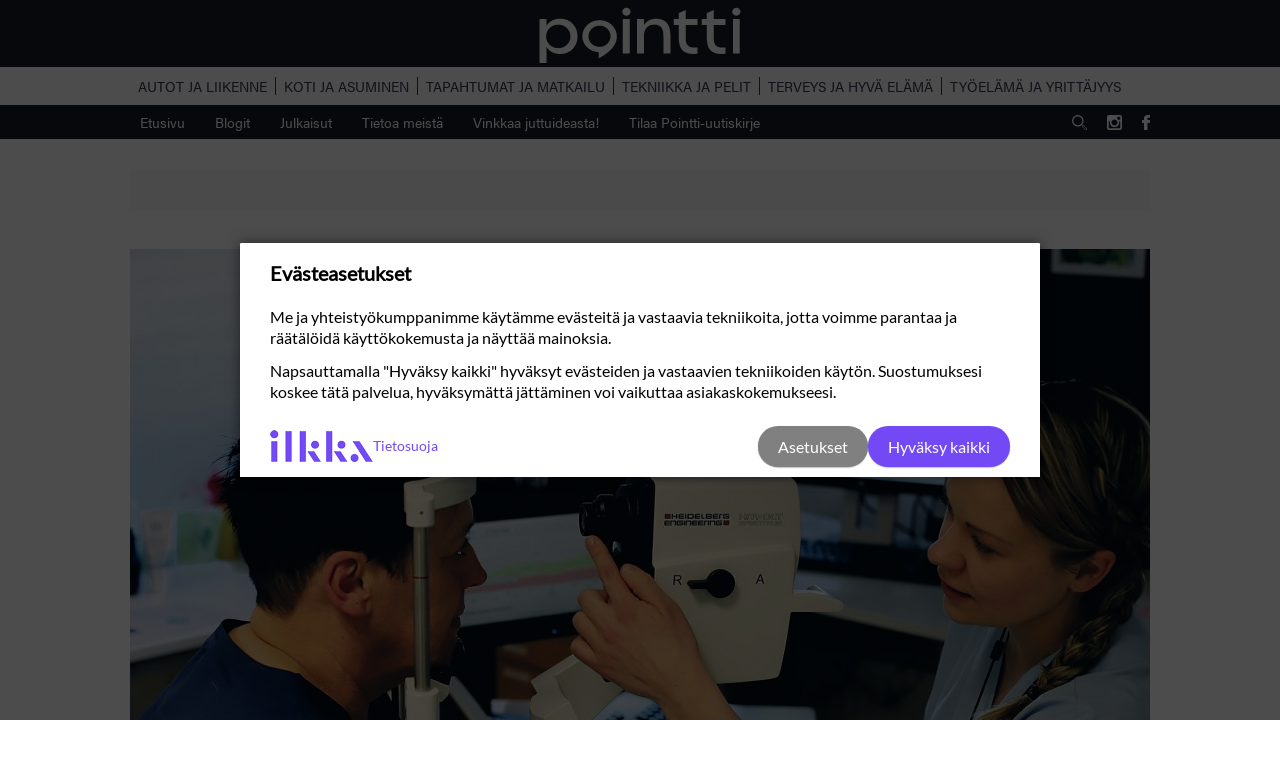

--- FILE ---
content_type: text/html; charset=UTF-8
request_url: https://pointti.fi/teema/silmien-terveydesta-pitaa-huolehtia/
body_size: 22324
content:
<!DOCTYPE html>

<html lang="fi">

<head>

    <meta charset="utf-8">
    <meta name="viewport" content="initial-scale=1.0,width=device-width">
            <meta itemprop="pageType" content="article">
        <meta itemprop="thumbnailUrl" content="https://pointti.fi/wp-content/uploads/2020/01/nakokyky-1-1024x576.jpg">
        <meta itemprop="inLanguage" content="fi">
        <meta itemprop="identifier" content="829">
        <meta itemprop="url" content="https://pointti.fi/teema/silmien-terveydesta-pitaa-huolehtia/">
        <meta itemprop="datePublished" content="2019-09-28">
        <meta itemprop="dateModified" content="2019-09-28">
        <meta itemprop="headline" content="Silmien terveydestä pitää huolehtia">
        <meta itemprop="articleSource" content="local">
                    <meta itemprop="author" content="Teksti: Katariina Rintala Kuvat: Katariina Rintala ja Antti Pollari">
        
    <title>Silmien terveydestä pitää huolehtia - Pointti</title>

    <meta name='robots' content='index, follow, max-image-preview:large, max-snippet:-1, max-video-preview:-1' />

<!-- Google Tag Manager for WordPress by gtm4wp.com -->
<script data-cfasync="false" data-pagespeed-no-defer>
	var gtm4wp_datalayer_name = "dataLayer";
	var dataLayer = dataLayer || [];

	const gtm4wp_scrollerscript_debugmode         = false;
	const gtm4wp_scrollerscript_callbacktime      = 100;
	const gtm4wp_scrollerscript_readerlocation    = 150;
	const gtm4wp_scrollerscript_contentelementid  = "content";
	const gtm4wp_scrollerscript_scannertime       = 60;
</script>
<!-- End Google Tag Manager for WordPress by gtm4wp.com -->
	<!-- This site is optimized with the Yoast SEO plugin v26.8 - https://yoast.com/product/yoast-seo-wordpress/ -->
	<meta name="description" content="Silmien terveys on ensisijaisen tärkeä asia näkökyvyn kannalta. Siksi silmistään on hyvä pitää huolta säännöllisillä tarkastuksilla." />
	<link rel="canonical" href="https://pointti.fi/teema/silmien-terveydesta-pitaa-huolehtia/" />
	<meta property="og:locale" content="fi_FI" />
	<meta property="og:type" content="article" />
	<meta property="og:title" content="Silmien terveydestä pitää huolehtia - Pointti" />
	<meta property="og:description" content="Silmien terveys on ensisijaisen tärkeä asia näkökyvyn kannalta. Siksi silmistään on hyvä pitää huolta säännöllisillä tarkastuksilla." />
	<meta property="og:url" content="https://pointti.fi/teema/silmien-terveydesta-pitaa-huolehtia/" />
	<meta property="og:site_name" content="Pointti" />
	<meta property="article:modified_time" content="2020-01-08T12:15:19+00:00" />
	<meta property="og:image" content="https://storage.googleapis.com/pointti/2020/01/nakokyky-1.jpg" />
	<meta property="og:image:width" content="1920" />
	<meta property="og:image:height" content="1080" />
	<meta property="og:image:type" content="image/jpeg" />
	<meta name="twitter:card" content="summary_large_image" />
	<meta name="twitter:label1" content="Est. reading time" />
	<meta name="twitter:data1" content="1 minuutti" />
	<script type="application/ld+json" class="yoast-schema-graph">{"@context":"https://schema.org","@graph":[{"@type":"WebPage","@id":"https://pointti.fi/teema/silmien-terveydesta-pitaa-huolehtia/","url":"https://pointti.fi/teema/silmien-terveydesta-pitaa-huolehtia/","name":"Silmien terveydestä pitää huolehtia - Pointti","isPartOf":{"@id":"https://pointti.fi/#website"},"primaryImageOfPage":{"@id":"https://pointti.fi/teema/silmien-terveydesta-pitaa-huolehtia/#primaryimage"},"image":{"@id":"https://pointti.fi/teema/silmien-terveydesta-pitaa-huolehtia/#primaryimage"},"thumbnailUrl":"https://pointti.fi/wp-content/uploads/2020/01/nakokyky-1.jpg","datePublished":"2019-09-28T06:35:00+00:00","dateModified":"2020-01-08T12:15:19+00:00","description":"Silmien terveys on ensisijaisen tärkeä asia näkökyvyn kannalta. Siksi silmistään on hyvä pitää huolta säännöllisillä tarkastuksilla.","breadcrumb":{"@id":"https://pointti.fi/teema/silmien-terveydesta-pitaa-huolehtia/#breadcrumb"},"inLanguage":"fi","potentialAction":[{"@type":"ReadAction","target":["https://pointti.fi/teema/silmien-terveydesta-pitaa-huolehtia/"]}]},{"@type":"ImageObject","inLanguage":"fi","@id":"https://pointti.fi/teema/silmien-terveydesta-pitaa-huolehtia/#primaryimage","url":"https://pointti.fi/wp-content/uploads/2020/01/nakokyky-1.jpg","contentUrl":"https://pointti.fi/wp-content/uploads/2020/01/nakokyky-1.jpg","width":1920,"height":1080,"caption":"Keskussairaalan Silmäkeskuksen Riika-Maaria Kivisaari kuvaa OCT-laitteella."},{"@type":"BreadcrumbList","@id":"https://pointti.fi/teema/silmien-terveydesta-pitaa-huolehtia/#breadcrumb","itemListElement":[{"@type":"ListItem","position":1,"name":"Home","item":"https://pointti.fi/"},{"@type":"ListItem","position":2,"name":"Teema","item":"https://pointti.fi/teema/"},{"@type":"ListItem","position":3,"name":"Silmien terveydestä pitää huolehtia"}]},{"@type":"WebSite","@id":"https://pointti.fi/#website","url":"https://pointti.fi/","name":"Pointti","description":"Koti ja asuminen | Autot ja liikenne | Tapahtumat ja matkailu | Terveys ja hyvä olo |Työelämä ja yrittäjyys | Pohjanmaa | Etelä-Pohjanmaa","potentialAction":[{"@type":"SearchAction","target":{"@type":"EntryPoint","urlTemplate":"https://pointti.fi/?s={search_term_string}"},"query-input":{"@type":"PropertyValueSpecification","valueRequired":true,"valueName":"search_term_string"}}],"inLanguage":"fi"}]}</script>
	<!-- / Yoast SEO plugin. -->


<link rel='dns-prefetch' href='//js.hs-scripts.com' />
<link rel='dns-prefetch' href='//ced.sascdn.com' />
<link rel='dns-prefetch' href='//use.typekit.net' />

<link rel="alternate" title="oEmbed (JSON)" type="application/json+oembed" href="https://pointti.fi/wp-json/oembed/1.0/embed?url=https%3A%2F%2Fpointti.fi%2Fteema%2Fsilmien-terveydesta-pitaa-huolehtia%2F" />
<link rel="alternate" title="oEmbed (XML)" type="text/xml+oembed" href="https://pointti.fi/wp-json/oembed/1.0/embed?url=https%3A%2F%2Fpointti.fi%2Fteema%2Fsilmien-terveydesta-pitaa-huolehtia%2F&#038;format=xml" />
<style id='wp-img-auto-sizes-contain-inline-css' type='text/css'>
img:is([sizes=auto i],[sizes^="auto," i]){contain-intrinsic-size:3000px 1500px}
/*# sourceURL=wp-img-auto-sizes-contain-inline-css */
</style>
<style id='wp-emoji-styles-inline-css' type='text/css'>

	img.wp-smiley, img.emoji {
		display: inline !important;
		border: none !important;
		box-shadow: none !important;
		height: 1em !important;
		width: 1em !important;
		margin: 0 0.07em !important;
		vertical-align: -0.1em !important;
		background: none !important;
		padding: 0 !important;
	}
/*# sourceURL=wp-emoji-styles-inline-css */
</style>
<style id='wp-block-library-inline-css' type='text/css'>
:root{--wp-block-synced-color:#7a00df;--wp-block-synced-color--rgb:122,0,223;--wp-bound-block-color:var(--wp-block-synced-color);--wp-editor-canvas-background:#ddd;--wp-admin-theme-color:#007cba;--wp-admin-theme-color--rgb:0,124,186;--wp-admin-theme-color-darker-10:#006ba1;--wp-admin-theme-color-darker-10--rgb:0,107,160.5;--wp-admin-theme-color-darker-20:#005a87;--wp-admin-theme-color-darker-20--rgb:0,90,135;--wp-admin-border-width-focus:2px}@media (min-resolution:192dpi){:root{--wp-admin-border-width-focus:1.5px}}.wp-element-button{cursor:pointer}:root .has-very-light-gray-background-color{background-color:#eee}:root .has-very-dark-gray-background-color{background-color:#313131}:root .has-very-light-gray-color{color:#eee}:root .has-very-dark-gray-color{color:#313131}:root .has-vivid-green-cyan-to-vivid-cyan-blue-gradient-background{background:linear-gradient(135deg,#00d084,#0693e3)}:root .has-purple-crush-gradient-background{background:linear-gradient(135deg,#34e2e4,#4721fb 50%,#ab1dfe)}:root .has-hazy-dawn-gradient-background{background:linear-gradient(135deg,#faaca8,#dad0ec)}:root .has-subdued-olive-gradient-background{background:linear-gradient(135deg,#fafae1,#67a671)}:root .has-atomic-cream-gradient-background{background:linear-gradient(135deg,#fdd79a,#004a59)}:root .has-nightshade-gradient-background{background:linear-gradient(135deg,#330968,#31cdcf)}:root .has-midnight-gradient-background{background:linear-gradient(135deg,#020381,#2874fc)}:root{--wp--preset--font-size--normal:16px;--wp--preset--font-size--huge:42px}.has-regular-font-size{font-size:1em}.has-larger-font-size{font-size:2.625em}.has-normal-font-size{font-size:var(--wp--preset--font-size--normal)}.has-huge-font-size{font-size:var(--wp--preset--font-size--huge)}.has-text-align-center{text-align:center}.has-text-align-left{text-align:left}.has-text-align-right{text-align:right}.has-fit-text{white-space:nowrap!important}#end-resizable-editor-section{display:none}.aligncenter{clear:both}.items-justified-left{justify-content:flex-start}.items-justified-center{justify-content:center}.items-justified-right{justify-content:flex-end}.items-justified-space-between{justify-content:space-between}.screen-reader-text{border:0;clip-path:inset(50%);height:1px;margin:-1px;overflow:hidden;padding:0;position:absolute;width:1px;word-wrap:normal!important}.screen-reader-text:focus{background-color:#ddd;clip-path:none;color:#444;display:block;font-size:1em;height:auto;left:5px;line-height:normal;padding:15px 23px 14px;text-decoration:none;top:5px;width:auto;z-index:100000}html :where(.has-border-color){border-style:solid}html :where([style*=border-top-color]){border-top-style:solid}html :where([style*=border-right-color]){border-right-style:solid}html :where([style*=border-bottom-color]){border-bottom-style:solid}html :where([style*=border-left-color]){border-left-style:solid}html :where([style*=border-width]){border-style:solid}html :where([style*=border-top-width]){border-top-style:solid}html :where([style*=border-right-width]){border-right-style:solid}html :where([style*=border-bottom-width]){border-bottom-style:solid}html :where([style*=border-left-width]){border-left-style:solid}html :where(img[class*=wp-image-]){height:auto;max-width:100%}:where(figure){margin:0 0 1em}html :where(.is-position-sticky){--wp-admin--admin-bar--position-offset:var(--wp-admin--admin-bar--height,0px)}@media screen and (max-width:600px){html :where(.is-position-sticky){--wp-admin--admin-bar--position-offset:0px}}

/*# sourceURL=wp-block-library-inline-css */
</style><style id='wp-block-heading-inline-css' type='text/css'>
h1:where(.wp-block-heading).has-background,h2:where(.wp-block-heading).has-background,h3:where(.wp-block-heading).has-background,h4:where(.wp-block-heading).has-background,h5:where(.wp-block-heading).has-background,h6:where(.wp-block-heading).has-background{padding:1.25em 2.375em}h1.has-text-align-left[style*=writing-mode]:where([style*=vertical-lr]),h1.has-text-align-right[style*=writing-mode]:where([style*=vertical-rl]),h2.has-text-align-left[style*=writing-mode]:where([style*=vertical-lr]),h2.has-text-align-right[style*=writing-mode]:where([style*=vertical-rl]),h3.has-text-align-left[style*=writing-mode]:where([style*=vertical-lr]),h3.has-text-align-right[style*=writing-mode]:where([style*=vertical-rl]),h4.has-text-align-left[style*=writing-mode]:where([style*=vertical-lr]),h4.has-text-align-right[style*=writing-mode]:where([style*=vertical-rl]),h5.has-text-align-left[style*=writing-mode]:where([style*=vertical-lr]),h5.has-text-align-right[style*=writing-mode]:where([style*=vertical-rl]),h6.has-text-align-left[style*=writing-mode]:where([style*=vertical-lr]),h6.has-text-align-right[style*=writing-mode]:where([style*=vertical-rl]){rotate:180deg}
/*# sourceURL=https://pointti.fi/wp-includes/blocks/heading/style.min.css */
</style>
<style id='wp-block-paragraph-inline-css' type='text/css'>
.is-small-text{font-size:.875em}.is-regular-text{font-size:1em}.is-large-text{font-size:2.25em}.is-larger-text{font-size:3em}.has-drop-cap:not(:focus):first-letter{float:left;font-size:8.4em;font-style:normal;font-weight:100;line-height:.68;margin:.05em .1em 0 0;text-transform:uppercase}body.rtl .has-drop-cap:not(:focus):first-letter{float:none;margin-left:.1em}p.has-drop-cap.has-background{overflow:hidden}:root :where(p.has-background){padding:1.25em 2.375em}:where(p.has-text-color:not(.has-link-color)) a{color:inherit}p.has-text-align-left[style*="writing-mode:vertical-lr"],p.has-text-align-right[style*="writing-mode:vertical-rl"]{rotate:180deg}
/*# sourceURL=https://pointti.fi/wp-includes/blocks/paragraph/style.min.css */
</style>
<style id='global-styles-inline-css' type='text/css'>
:root{--wp--preset--aspect-ratio--square: 1;--wp--preset--aspect-ratio--4-3: 4/3;--wp--preset--aspect-ratio--3-4: 3/4;--wp--preset--aspect-ratio--3-2: 3/2;--wp--preset--aspect-ratio--2-3: 2/3;--wp--preset--aspect-ratio--16-9: 16/9;--wp--preset--aspect-ratio--9-16: 9/16;--wp--preset--color--black: #000000;--wp--preset--color--cyan-bluish-gray: #abb8c3;--wp--preset--color--white: #ffffff;--wp--preset--color--pale-pink: #f78da7;--wp--preset--color--vivid-red: #cf2e2e;--wp--preset--color--luminous-vivid-orange: #ff6900;--wp--preset--color--luminous-vivid-amber: #fcb900;--wp--preset--color--light-green-cyan: #7bdcb5;--wp--preset--color--vivid-green-cyan: #00d084;--wp--preset--color--pale-cyan-blue: #8ed1fc;--wp--preset--color--vivid-cyan-blue: #0693e3;--wp--preset--color--vivid-purple: #9b51e0;--wp--preset--gradient--vivid-cyan-blue-to-vivid-purple: linear-gradient(135deg,rgb(6,147,227) 0%,rgb(155,81,224) 100%);--wp--preset--gradient--light-green-cyan-to-vivid-green-cyan: linear-gradient(135deg,rgb(122,220,180) 0%,rgb(0,208,130) 100%);--wp--preset--gradient--luminous-vivid-amber-to-luminous-vivid-orange: linear-gradient(135deg,rgb(252,185,0) 0%,rgb(255,105,0) 100%);--wp--preset--gradient--luminous-vivid-orange-to-vivid-red: linear-gradient(135deg,rgb(255,105,0) 0%,rgb(207,46,46) 100%);--wp--preset--gradient--very-light-gray-to-cyan-bluish-gray: linear-gradient(135deg,rgb(238,238,238) 0%,rgb(169,184,195) 100%);--wp--preset--gradient--cool-to-warm-spectrum: linear-gradient(135deg,rgb(74,234,220) 0%,rgb(151,120,209) 20%,rgb(207,42,186) 40%,rgb(238,44,130) 60%,rgb(251,105,98) 80%,rgb(254,248,76) 100%);--wp--preset--gradient--blush-light-purple: linear-gradient(135deg,rgb(255,206,236) 0%,rgb(152,150,240) 100%);--wp--preset--gradient--blush-bordeaux: linear-gradient(135deg,rgb(254,205,165) 0%,rgb(254,45,45) 50%,rgb(107,0,62) 100%);--wp--preset--gradient--luminous-dusk: linear-gradient(135deg,rgb(255,203,112) 0%,rgb(199,81,192) 50%,rgb(65,88,208) 100%);--wp--preset--gradient--pale-ocean: linear-gradient(135deg,rgb(255,245,203) 0%,rgb(182,227,212) 50%,rgb(51,167,181) 100%);--wp--preset--gradient--electric-grass: linear-gradient(135deg,rgb(202,248,128) 0%,rgb(113,206,126) 100%);--wp--preset--gradient--midnight: linear-gradient(135deg,rgb(2,3,129) 0%,rgb(40,116,252) 100%);--wp--preset--font-size--small: 13px;--wp--preset--font-size--medium: 20px;--wp--preset--font-size--large: 36px;--wp--preset--font-size--x-large: 42px;--wp--preset--spacing--20: 0.44rem;--wp--preset--spacing--30: 0.67rem;--wp--preset--spacing--40: 1rem;--wp--preset--spacing--50: 1.5rem;--wp--preset--spacing--60: 2.25rem;--wp--preset--spacing--70: 3.38rem;--wp--preset--spacing--80: 5.06rem;--wp--preset--shadow--natural: 6px 6px 9px rgba(0, 0, 0, 0.2);--wp--preset--shadow--deep: 12px 12px 50px rgba(0, 0, 0, 0.4);--wp--preset--shadow--sharp: 6px 6px 0px rgba(0, 0, 0, 0.2);--wp--preset--shadow--outlined: 6px 6px 0px -3px rgb(255, 255, 255), 6px 6px rgb(0, 0, 0);--wp--preset--shadow--crisp: 6px 6px 0px rgb(0, 0, 0);}:where(.is-layout-flex){gap: 0.5em;}:where(.is-layout-grid){gap: 0.5em;}body .is-layout-flex{display: flex;}.is-layout-flex{flex-wrap: wrap;align-items: center;}.is-layout-flex > :is(*, div){margin: 0;}body .is-layout-grid{display: grid;}.is-layout-grid > :is(*, div){margin: 0;}:where(.wp-block-columns.is-layout-flex){gap: 2em;}:where(.wp-block-columns.is-layout-grid){gap: 2em;}:where(.wp-block-post-template.is-layout-flex){gap: 1.25em;}:where(.wp-block-post-template.is-layout-grid){gap: 1.25em;}.has-black-color{color: var(--wp--preset--color--black) !important;}.has-cyan-bluish-gray-color{color: var(--wp--preset--color--cyan-bluish-gray) !important;}.has-white-color{color: var(--wp--preset--color--white) !important;}.has-pale-pink-color{color: var(--wp--preset--color--pale-pink) !important;}.has-vivid-red-color{color: var(--wp--preset--color--vivid-red) !important;}.has-luminous-vivid-orange-color{color: var(--wp--preset--color--luminous-vivid-orange) !important;}.has-luminous-vivid-amber-color{color: var(--wp--preset--color--luminous-vivid-amber) !important;}.has-light-green-cyan-color{color: var(--wp--preset--color--light-green-cyan) !important;}.has-vivid-green-cyan-color{color: var(--wp--preset--color--vivid-green-cyan) !important;}.has-pale-cyan-blue-color{color: var(--wp--preset--color--pale-cyan-blue) !important;}.has-vivid-cyan-blue-color{color: var(--wp--preset--color--vivid-cyan-blue) !important;}.has-vivid-purple-color{color: var(--wp--preset--color--vivid-purple) !important;}.has-black-background-color{background-color: var(--wp--preset--color--black) !important;}.has-cyan-bluish-gray-background-color{background-color: var(--wp--preset--color--cyan-bluish-gray) !important;}.has-white-background-color{background-color: var(--wp--preset--color--white) !important;}.has-pale-pink-background-color{background-color: var(--wp--preset--color--pale-pink) !important;}.has-vivid-red-background-color{background-color: var(--wp--preset--color--vivid-red) !important;}.has-luminous-vivid-orange-background-color{background-color: var(--wp--preset--color--luminous-vivid-orange) !important;}.has-luminous-vivid-amber-background-color{background-color: var(--wp--preset--color--luminous-vivid-amber) !important;}.has-light-green-cyan-background-color{background-color: var(--wp--preset--color--light-green-cyan) !important;}.has-vivid-green-cyan-background-color{background-color: var(--wp--preset--color--vivid-green-cyan) !important;}.has-pale-cyan-blue-background-color{background-color: var(--wp--preset--color--pale-cyan-blue) !important;}.has-vivid-cyan-blue-background-color{background-color: var(--wp--preset--color--vivid-cyan-blue) !important;}.has-vivid-purple-background-color{background-color: var(--wp--preset--color--vivid-purple) !important;}.has-black-border-color{border-color: var(--wp--preset--color--black) !important;}.has-cyan-bluish-gray-border-color{border-color: var(--wp--preset--color--cyan-bluish-gray) !important;}.has-white-border-color{border-color: var(--wp--preset--color--white) !important;}.has-pale-pink-border-color{border-color: var(--wp--preset--color--pale-pink) !important;}.has-vivid-red-border-color{border-color: var(--wp--preset--color--vivid-red) !important;}.has-luminous-vivid-orange-border-color{border-color: var(--wp--preset--color--luminous-vivid-orange) !important;}.has-luminous-vivid-amber-border-color{border-color: var(--wp--preset--color--luminous-vivid-amber) !important;}.has-light-green-cyan-border-color{border-color: var(--wp--preset--color--light-green-cyan) !important;}.has-vivid-green-cyan-border-color{border-color: var(--wp--preset--color--vivid-green-cyan) !important;}.has-pale-cyan-blue-border-color{border-color: var(--wp--preset--color--pale-cyan-blue) !important;}.has-vivid-cyan-blue-border-color{border-color: var(--wp--preset--color--vivid-cyan-blue) !important;}.has-vivid-purple-border-color{border-color: var(--wp--preset--color--vivid-purple) !important;}.has-vivid-cyan-blue-to-vivid-purple-gradient-background{background: var(--wp--preset--gradient--vivid-cyan-blue-to-vivid-purple) !important;}.has-light-green-cyan-to-vivid-green-cyan-gradient-background{background: var(--wp--preset--gradient--light-green-cyan-to-vivid-green-cyan) !important;}.has-luminous-vivid-amber-to-luminous-vivid-orange-gradient-background{background: var(--wp--preset--gradient--luminous-vivid-amber-to-luminous-vivid-orange) !important;}.has-luminous-vivid-orange-to-vivid-red-gradient-background{background: var(--wp--preset--gradient--luminous-vivid-orange-to-vivid-red) !important;}.has-very-light-gray-to-cyan-bluish-gray-gradient-background{background: var(--wp--preset--gradient--very-light-gray-to-cyan-bluish-gray) !important;}.has-cool-to-warm-spectrum-gradient-background{background: var(--wp--preset--gradient--cool-to-warm-spectrum) !important;}.has-blush-light-purple-gradient-background{background: var(--wp--preset--gradient--blush-light-purple) !important;}.has-blush-bordeaux-gradient-background{background: var(--wp--preset--gradient--blush-bordeaux) !important;}.has-luminous-dusk-gradient-background{background: var(--wp--preset--gradient--luminous-dusk) !important;}.has-pale-ocean-gradient-background{background: var(--wp--preset--gradient--pale-ocean) !important;}.has-electric-grass-gradient-background{background: var(--wp--preset--gradient--electric-grass) !important;}.has-midnight-gradient-background{background: var(--wp--preset--gradient--midnight) !important;}.has-small-font-size{font-size: var(--wp--preset--font-size--small) !important;}.has-medium-font-size{font-size: var(--wp--preset--font-size--medium) !important;}.has-large-font-size{font-size: var(--wp--preset--font-size--large) !important;}.has-x-large-font-size{font-size: var(--wp--preset--font-size--x-large) !important;}
/*# sourceURL=global-styles-inline-css */
</style>

<style id='classic-theme-styles-inline-css' type='text/css'>
/*! This file is auto-generated */
.wp-block-button__link{color:#fff;background-color:#32373c;border-radius:9999px;box-shadow:none;text-decoration:none;padding:calc(.667em + 2px) calc(1.333em + 2px);font-size:1.125em}.wp-block-file__button{background:#32373c;color:#fff;text-decoration:none}
/*# sourceURL=/wp-includes/css/classic-themes.min.css */
</style>
<link rel='stylesheet' id='kk-star-ratings-css' href='https://pointti.fi/wp-content/plugins/kk-star-ratings/src/core/public/css/kk-star-ratings.min.css?ver=5.4.10.3' type='text/css' media='all' />
<link rel='stylesheet' id='fonts-css' href='https://use.typekit.net/aky7uqh.css?ver=6.9' type='text/css' media='all' />
<link rel='stylesheet' id='theme-global-css' href='https://pointti.fi/wp-content/themes/theme/assets/build/css/global-a051792b2c.css' type='text/css' media='all' />
<link rel='stylesheet' id='swiper-css' href='https://pointti.fi/wp-content/themes/theme/lib/dist/swiper/css/swiper.min.css?ver=6.9' type='text/css' media='all' />
<script type="text/javascript" src="https://pointti.fi/wp-includes/js/jquery/jquery.min.js?ver=3.7.1" id="jquery-core-js"></script>
<script type="text/javascript" src="https://pointti.fi/wp-includes/js/jquery/jquery-migrate.min.js?ver=3.4.1" id="jquery-migrate-js"></script>
<script type="text/javascript" src="https://pointti.fi/wp-includes/js/jquery/ui/core.min.js?ver=1.13.3" id="jquery-ui-core-js"></script>
<script type="text/javascript" src="https://pointti.fi/wp-includes/js/jquery/ui/mouse.min.js?ver=1.13.3" id="jquery-ui-mouse-js"></script>
<script type="text/javascript" src="https://pointti.fi/wp-includes/js/jquery/ui/sortable.min.js?ver=1.13.3" id="jquery-ui-sortable-js"></script>
<script type="text/javascript" src="https://pointti.fi/wp-includes/js/jquery/ui/resizable.min.js?ver=1.13.3" id="jquery-ui-resizable-js"></script>
<script type="text/javascript" src="https://pointti.fi/wp-content/plugins/advanced-custom-fields-pro/assets/build/js/acf.min.js?ver=6.7.0.2" id="acf-js"></script>
<script type="text/javascript" src="https://pointti.fi/wp-includes/js/dist/dom-ready.min.js?ver=f77871ff7694fffea381" id="wp-dom-ready-js"></script>
<script type="text/javascript" src="https://pointti.fi/wp-includes/js/dist/hooks.min.js?ver=dd5603f07f9220ed27f1" id="wp-hooks-js"></script>
<script type="text/javascript" src="https://pointti.fi/wp-includes/js/dist/i18n.min.js?ver=c26c3dc7bed366793375" id="wp-i18n-js"></script>
<script type="text/javascript" id="wp-i18n-js-after">
/* <![CDATA[ */
wp.i18n.setLocaleData( { 'text direction\u0004ltr': [ 'ltr' ] } );
//# sourceURL=wp-i18n-js-after
/* ]]> */
</script>
<script type="text/javascript" id="wp-a11y-js-translations">
/* <![CDATA[ */
( function( domain, translations ) {
	var localeData = translations.locale_data[ domain ] || translations.locale_data.messages;
	localeData[""].domain = domain;
	wp.i18n.setLocaleData( localeData, domain );
} )( "default", {"translation-revision-date":"2025-11-29 11:04:04+0000","generator":"GlotPress\/4.0.3","domain":"messages","locale_data":{"messages":{"":{"domain":"messages","plural-forms":"nplurals=2; plural=n != 1;","lang":"fi"},"Notifications":["Ilmoitukset"]}},"comment":{"reference":"wp-includes\/js\/dist\/a11y.js"}} );
//# sourceURL=wp-a11y-js-translations
/* ]]> */
</script>
<script type="text/javascript" src="https://pointti.fi/wp-includes/js/dist/a11y.min.js?ver=cb460b4676c94bd228ed" id="wp-a11y-js"></script>
<script type="text/javascript" src="https://pointti.fi/wp-content/plugins/advanced-custom-fields-pro/assets/build/js/acf-input.min.js?ver=6.7.0.2" id="acf-input-js"></script>
<script type="text/javascript" src="https://pointti.fi/wp-content/plugins/acf-conditional-taxonomy-rules/includes/input_conditional_taxonomy.js?ver=3.0.0" id="acf-input-conditional-taxonomy-js"></script>
<script type="text/javascript" src="https://pointti.fi/wp-content/plugins/duracelltomi-google-tag-manager/dist/js/analytics-talk-content-tracking.js?ver=1.22.3" id="gtm4wp-scroll-tracking-js"></script>
<script type="text/javascript" src="https://pointti.fi/wp-content/themes/theme/lib/dist/swiper/js/swiper.min.js?ver=6.9" id="swiper-js"></script>
<script type="text/javascript" src="https://ced.sascdn.com/tag/2997/smart.js?ver=6.9" id="smart-ad-server-js"></script>
<script type="text/javascript" src="https://pointti.fi/wp-content/themes/theme/lib/dist/jquery.finnishhyphenator.min.js?ver=6.9" id="hyphenator-js"></script>
<script type="text/javascript" id="smart-banner-js-extra">
/* <![CDATA[ */
var smart_ids_object = {"networkid":"2997","domain":"https://www14.smartadserver.com","siteid":"341659","pageid":"1194465","formats":[{"id":"63236"},{"id":"63345"},{"id":"63347"},{"id":"63422"},{"id":"63423"},{"id":"66909"},{"id":"66910"},{"id":"66951"},{"id":"66952"},{"id":"67847"},{"id":"67848"},{"id":"67849"},{"id":"67850"},{"id":"85221"},{"id":"85222"},{"id":"63234"},{"id":"85223"},{"id":"85224"},{"id":"89028"},{"id":"89029"},{"id":"89032"},{"id":"89033"},{"id":"89030"},{"id":"89031"},{"id":"89034"},{"id":"89035"},{"id":"89036"},{"id":"89037"}]};
//# sourceURL=smart-banner-js-extra
/* ]]> */
</script>
<script type="text/javascript" src="https://pointti.fi/wp-content/themes/theme/assets/build/js/smart-banner-14ec171e15.js" id="smart-banner-js"></script>
<script type="text/javascript" id="ajax-handle-js-extra">
/* <![CDATA[ */
var the_ajax_script = {"ajaxurl":"https://pointti.fi/wp-admin/admin-ajax.php","security":"c694f128e7"};
//# sourceURL=ajax-handle-js-extra
/* ]]> */
</script>
<script type="text/javascript" src="https://pointti.fi/wp-content/themes/theme/assets/build/js/ajax-6aaa84c181.js?ver=6.9" id="ajax-handle-js"></script>
<script type="text/javascript" src="https://pointti.fi/wp-content/themes/theme/assets/build/js/recent-posts-3e3658e951.js?ver=6.9" id="recent-posts-handle-js"></script>
<link rel="https://api.w.org/" href="https://pointti.fi/wp-json/" /><link rel="alternate" title="JSON" type="application/json" href="https://pointti.fi/wp-json/wp/v2/theme/829" /><link rel='shortlink' href='https://pointti.fi/?p=829' />
<script type="application/ld+json">{
    "@context": "https://schema.org/",
    "@type": "CreativeWorkSeries",
    "name": "Silmien terveydestä pitää huolehtia",
    "aggregateRating": {
        "@type": "AggregateRating",
        "ratingValue": "3.8",
        "bestRating": "5",
        "ratingCount": "6"
    }
}</script>			<!-- DO NOT COPY THIS SNIPPET! Start of Page Analytics Tracking for HubSpot WordPress plugin v11.3.37-->
			<script class="hsq-set-content-id" data-content-id="blog-post">
				var _hsq = _hsq || [];
				_hsq.push(["setContentType", "blog-post"]);
			</script>
			<!-- DO NOT COPY THIS SNIPPET! End of Page Analytics Tracking for HubSpot WordPress plugin -->
			<style>.post-thumbnail img[src$='.svg'] { width: 100%; height: auto; }</style>
<!-- Google Tag Manager for WordPress by gtm4wp.com -->
<!-- GTM Container placement set to automatic -->
<script data-cfasync="false" data-pagespeed-no-defer type="text/javascript">
	var dataLayer_content = {"pageTitle":"Silmien terveydestä pitää huolehtia - Pointti","pagePostType":"theme","pagePostType2":"single-theme","pageAttributes":["nako","seniori"],"pagePostAuthor":"sari.itaniemi","pagePostTerms":{"post_tag":["näkö","seniori"],"theme-category":["Terveys ja hyvä elämä"],"meta":{"author":"Teksti: Katariina Rintala Kuvat: Katariina Rintala ja Antti Pollari","article_source":"local","theme_lift_heading":"","theme_lift":""}}};
	dataLayer.push( dataLayer_content );
</script>
<script data-cfasync="false" data-pagespeed-no-defer type="text/javascript">
(function(w,d,s,l,i){w[l]=w[l]||[];w[l].push({'gtm.start':
new Date().getTime(),event:'gtm.js'});var f=d.getElementsByTagName(s)[0],
j=d.createElement(s),dl=l!='dataLayer'?'&l='+l:'';j.async=true;j.src=
'//www.googletagmanager.com/gtm.js?id='+i+dl;f.parentNode.insertBefore(j,f);
})(window,document,'script','dataLayer','GTM-TRD6SV9');
</script>
<!-- End Google Tag Manager for WordPress by gtm4wp.com --><link rel="icon" href="https://pointti.fi/wp-content/uploads/2020/02/cropped-fav-pointti-bg-50x50.png" sizes="32x32" />
<link rel="icon" href="https://pointti.fi/wp-content/uploads/2020/02/cropped-fav-pointti-bg-300x300.png" sizes="192x192" />
<link rel="apple-touch-icon" href="https://pointti.fi/wp-content/uploads/2020/02/cropped-fav-pointti-bg-300x300.png" />
<meta name="msapplication-TileImage" content="https://pointti.fi/wp-content/uploads/2020/02/cropped-fav-pointti-bg-300x300.png" />

<meta name="generator" content="WP Rocket 3.20.3" data-wpr-features="wpr_desktop" /></head>

<body class="wp-singular theme-template-default single single-theme postid-829 wp-embed-responsive wp-theme-theme">
<header data-rocket-location-hash="2a89341fefd0155df4d7cfe2b2e54b3a" class="site-header">
    <button id="hamburger">
        <span></span>
        <span></span>
        <span></span>
        <span></span>
    </button>
    <a href="https://pointti.fi" class="site-logo"><img alt="Site logo" src="https://pointti.fi/wp-content/themes/theme/assets/img/pointti_logo.svg"></a>
    <img class="search-icon" alt="Search" src="https://pointti.fi/wp-content/themes/theme/assets/img/search.svg">

</header>
<nav class="mobile-main-nav">
    <div class="menu-paavalikko-container"><ul id="menu-paavalikko" class="menu"><li class="menu-item home"><a href="https://pointti.fi">Etusivu</a><li class="menu-item theme"><a href="https://pointti.fi/teemat/autot-ja-liikenne/">Autot ja liikenne</a></li><li class="menu-item theme"><a href="https://pointti.fi/teemat/koti-ja-asuminen/">Koti ja asuminen</a></li><li class="menu-item theme"><a href="https://pointti.fi/teemat/tapahtumat-ja-matkailu/">Tapahtumat ja matkailu</a></li><li class="menu-item theme"><a href="https://pointti.fi/teemat/tekniikka-ja-pelit/">Tekniikka ja pelit</a></li><li class="menu-item theme"><a href="https://pointti.fi/teemat/terveys-ja-hyva-elama/">Terveys ja hyvä elämä</a></li><li class="menu-item theme"><a href="https://pointti.fi/teemat/tyoelama-ja-yrittajyys/">Työelämä ja yrittäjyys</a></li><li id="menu-item-1356" class="menu-item menu-item-type-post_type menu-item-object-page menu-item-home menu-item-1356"><a href="https://pointti.fi/">Etusivu</a></li>
<li id="menu-item-383" class="blog menu-item menu-item-type-post_type menu-item-object-page current_page_parent menu-item-383"><a href="https://pointti.fi/blogi/">Blogit</a></li>
<li id="menu-item-384" class="menu-item menu-item-type-post_type menu-item-object-page menu-item-384"><a href="https://pointti.fi/julkaisut/">Julkaisut</a></li>
<li id="menu-item-382" class="menu-item menu-item-type-post_type menu-item-object-page menu-item-382"><a href="https://pointti.fi/info/">Tietoa meistä</a></li>
<li id="menu-item-1387" class="menu-item menu-item-type-post_type menu-item-object-page menu-item-1387"><a href="https://pointti.fi/vinkkaa-juttuideasta/">Vinkkaa juttuideasta!</a></li>
<li id="menu-item-5823" class="menu-item menu-item-type-post_type menu-item-object-page menu-item-5823"><a href="https://pointti.fi/tilaa-uutiskirje/">Tilaa Pointti-uutiskirje</a></li>
<div data-rocket-location-hash="16f8cbbfe4657ede033dc93e30f40101" class="logo-some"><a href="https://pointti.fi" class="site-logo"><img alt="Site logo" src="https://pointti.fi/wp-content/themes/theme/assets/img/pointti_logo.svg"></a><span>Seuraa meitä myös somessa</span><span class="social-media"><a target="_blank" rel="noopener" class="instagram" href="https://www.instagram.com/pointti.fi/"><img alt="instagram" src="https://pointti.fi/wp-content/themes/theme/assets/img/instagram_white.svg"></i></a><a target="_blank" rel="noopener" class="facebook" href="https://facebook.com/pointti.fi/"><img alt="facebook" src="https://pointti.fi/wp-content/themes/theme/assets/img/facebook_white.svg"></i></a></span></div></ul></div></nav>
<nav class="theme-menu">
    <div class="wrapper">
                <a class="" href="https://pointti.fi/teemat/autot-ja-liikenne/">Autot ja liikenne</a>
            <a class="" href="https://pointti.fi/teemat/koti-ja-asuminen/">Koti ja asuminen</a>
            <a class="" href="https://pointti.fi/teemat/tapahtumat-ja-matkailu/">Tapahtumat ja matkailu</a>
            <a class="" href="https://pointti.fi/teemat/tekniikka-ja-pelit/">Tekniikka ja pelit</a>
            <a class="" href="https://pointti.fi/teemat/terveys-ja-hyva-elama/">Terveys ja hyvä elämä</a>
            <a class="" href="https://pointti.fi/teemat/tyoelama-ja-yrittajyys/">Työelämä ja yrittäjyys</a>
        </div>
</nav>
<nav class="desktop-main-nav">
    <div class="menu-paavalikko-container"><ul id="menu-paavalikko-1" class="menu"><li class="menu-item menu-item-type-post_type menu-item-object-page menu-item-home menu-item-1356"><a href="https://pointti.fi/">Etusivu</a></li>
<li class="blog menu-item menu-item-type-post_type menu-item-object-page current_page_parent menu-item-383"><a href="https://pointti.fi/blogi/">Blogit</a></li>
<li class="menu-item menu-item-type-post_type menu-item-object-page menu-item-384"><a href="https://pointti.fi/julkaisut/">Julkaisut</a></li>
<li class="menu-item menu-item-type-post_type menu-item-object-page menu-item-382"><a href="https://pointti.fi/info/">Tietoa meistä</a></li>
<li class="menu-item menu-item-type-post_type menu-item-object-page menu-item-1387"><a href="https://pointti.fi/vinkkaa-juttuideasta/">Vinkkaa juttuideasta!</a></li>
<li class="menu-item menu-item-type-post_type menu-item-object-page menu-item-5823"><a href="https://pointti.fi/tilaa-uutiskirje/">Tilaa Pointti-uutiskirje</a></li>
<img alt="Search" class="search-icon" src="https://pointti.fi/wp-content/themes/theme/assets/img/search.svg"><span class="social-media"><a target="_blank" rel="noopener" class="instagram" href="https://www.instagram.com/pointti.fi/"><img alt="instagram" src="https://pointti.fi/wp-content/themes/theme/assets/img/instagram_white.svg"></i></a><a target="_blank" rel="noopener" class="facebook" href="https://facebook.com/pointti.fi/"><img alt="facebook" src="https://pointti.fi/wp-content/themes/theme/assets/img/facebook_white.svg"></i></a></span></ul></div></nav>

<div data-rocket-location-hash="f66bd6256ef3142ced6f5ce6b4220d0f" class="search-form">
    <form method="get" id="searchform" action="https://pointti.fi/">
    <label for="s" class="assistive-text">Etsi</label>
    <input autocomplete="off" type="text" class="field" name="s" id="s" placeholder="Kirjoita hakusana" />
    <input type="submit" class="submit" name="submit" id="searchsubmit" value="Etsi" />
</form>
</div>
    <div data-rocket-location-hash="da9cd707d8edf84037427b8aa3081e68" class="paraati mobile">
        <div data-rocket-location-hash="91ce64051840c0306827d83175311cb8" id="sas_63347" class="wrapper">
            <script type="text/javascript">
                sas.cmd.push(function () {
                    sas.render("63347");
                });
            </script>
        </div>
    </div>
    <div data-rocket-location-hash="ea370fcb9864cb382d79eeaa738a5a8b" class="paraati desktop">
        <div data-rocket-location-hash="4e6e3e4e7f99cdbd912429032b4ea0a5" id="sas_63234" class="wrapper">
            <script type="text/javascript">
                sas.cmd.push(function () {
                    sas.render("63234");
                });
            </script>
        </div>
    </div>
    <div data-rocket-location-hash="47aadec0b8206f91841510df1e68c672" class="single-top">
        <img alt="Article image" src="https://pointti.fi/wp-content/uploads/2020/01/nakokyky-1-1020x574.jpg">
                    <div data-rocket-location-hash="0e40885a873231b26d7a94a04f046333" class="caption">Keskussairaalan Silmäkeskuksen Riika-Maaria Kivisaari kuvaa OCT-laitteella.</div>
            </div>
<div data-rocket-location-hash="3398487866f11c6d983783f346504f18" class="wrapper single-article">
    
    <div data-rocket-location-hash="ebfbdfb8bc44f3c9387bd7a0294ca6bf" class="article-share">
        <div data-rocket-location-hash="0d4f5cdb01dba597d62a558c17205c95" class="date-share">
            <span class="date">28.09.2019</span>
        </div>
    </div>
</div><div data-rocket-location-hash="fb5a798a041342d5cf22ec76a148c52d" class="grid">
    <div data-rocket-location-hash="4aedcb7413e16821e31f396f71eb9668" class="content">
        <article data-rocket-location-hash="196c1b16c9e350146d114e4b567c014f" itemprop="articleBody">
                            <span class="term">
                                        Terveys ja hyvä elämä                </span>
                        <h1>Silmien terveydestä pitää huolehtia</h1>
                            <div class="author">Teksti: Katariina Rintala Kuvat: Katariina Rintala ja Antti Pollari</div>
                                            <div class="ingress">
            <p>Silmien terveys on ensisijaisen tärkeä asia näkökyvyn kannalta. Siksi silmistään on hyvä pitää huolta säännöllisillä tarkastuksilla.</p>
        </div>
    


<p>Näkökyky on monen mielestä kaikista tärkein aisti ja silti emme riittävästi vaali sen terveyttä. Seinäjoen keskussairaalan Silmäkeskuksen ylilääkäri<strong> Juha Hagman</strong> muistuttaa ennaltaehkäisevän hoidon tärkeydestä.</p>



<p> – Yli 65-vuotiaiden kannattaa käydä parin vuoden välein ja alle 65-vuotiaiden kolmen vuoden välein tutkituttamassa silmälääkärillä silmien terveydentila. Jos lähisuvussa on silmäsairauksia, kannattaa silmälääkärille kertoa.</p>


    <span class="before-ad">Tämä on mainos. Juttu jatkuu mainoksen jälkeen.</span>
    <div class="jattiboksi mobile" id="sas_67850">
        <script type="text/javascript">
            sas.cmd.push(function () {
                sas.render("67850");
            });
        </script>
    </div>

    <div class="jattiboksi desktop" id="sas_67849">
        <script type="text/javascript">
            sas.cmd.push(function () {
                sas.render("67849");
            });
        </script>
    </div>
    <span class="after-ad">Mainos päättyy</span>



<p> Näkövammaisuuden yleisin aiheuttaja ikääntyvien joukossa on silmänpohjan ikärappeuma ja toisena tulee silmänpainetauti eli glaukooma. Perimällä on vaikutusta, ja elintapojen tiedetään vaikuttavan silmäsairauksien kehittymiseen. </p>



<p> Terveelliset elintavat, säännöllinen liikunta ja monipuolinen ja terveellinen ravinto tekevät hyvää myös silmien terveydelle.</p>



<h2 class="wp-block-heading">Näkövammaisen arki</h2>



<p>Potilas tulee lääkinnälliseen kuntoutukseen silmälääkärin lähetteellä. Kuntoutusohjaaja neuvoo, tukee ja kartoittaa potilaan elämäntilannetta sekä yksilöllisesti arvioi kunkin kohdalla apuvälineen tarpeen. Apuvälineitä lainataan potilaille, kun näkövammaisuuden kriteerit täyttyvät. </p>



<p> EP:n sairaanhoitopiirin Silmäkeskuksen kuntoutusohjaaja <strong>Tarja Jaskari</strong> tekee myös kotikäyntejä potilaan luo. Valaistusolosuhteet tarkistetaan ja keskustellaan, miten arkiaskareet hoituvat. Jaskari osaa neuvoa ja auttaa myös vammaispalvelu- ja etuisuusasioissa.</p>



<p> – Helpotusta on tullut erilaisten apuvälineiden kautta. Löytyy puhuvaa kelloa, äänikirjoja ja -lehtiä, yms.  Uusin näköä helpottava laite on lukulaite.  Laitteeseen kuuluu pieni kamera, joka kiinnitetään silmälasin sankaan sekä lukukuuloke. Kun kamera suunnataan tekstiin tai lehteen, se tunnistaa tekstin ja kertoo, mitä paperilla lukee. Kehittyneimmät mallit tunnistavat esiopetetut tavarat ja kasvot, Jaskari opastaa.</p>



<p></p>


    <div class="armpit">
                    <h3>Silmien ongelmia ja sairauksia</h3>
                    <p>Ikänäkö on ensimmäinen näköön liittyvä asia, jonka 40-50-vuotias henkilö huomaa ikääntyessä. Silloin kannattaa viimeistään selvittää, onko lähisuvussa silmäsairauksia.<br />
Harmaakaihi on leikkauksella hoidettava silmäsairaus, joka syntyy ikääntymisestä. Liiallinen alkoholin käyttö, tupakoiminen, ylipaino sekä diabetes nopeuttavat kaihin kehittymistä. Kaihileikkaukset pystytään tekemään päiväkirurgisesti.<br />
<br />
Kuivaan silmänpohjan ikärappeumaan voi sairastua ensin ja se voi muuttua kosteaksi silmänpohjan ikärappeumaksi. Sairaus etenee yleensä hyvin hitaasti ja onneksi vain harvoin heikentää näköä huomattavasti. Hoitokeinoa siihen ei ole vielä löydetty.<br />
Kosteaa silmänpohjan ikärappeumaa tavataan noin 65-vuotiailla ja vanhemmilla. Liikkumisnäkö ja toimintakyky säilyvät, mutta lukeminen ja kasvojen tunnistaminen vaikeutuvat. Hoitamaton sairaus voi johtaa näkövammaisuuteen, mutta ei sokeuteen.<br />
Silmänpainetauti eli glaukooma on näköhermoa vahingoittava silmäsairaus, joka on elinikäinen ja parantumaton.<br />
– Se on salakavala sairaus, joka ei jää kiinni yksittäisissä silmänpainemittauksissa tai pelkässä valokuvassa, Hagman kertoo.<br />
<br />
Glaukooman pystyy vain silmälääkäri varmuudella toteamaan. Glaukooma on alussa täysin oireeton ja siksi ennakointi on avainasemassa.<br />
Diabeettisiin silmänpohjamuutoksiin vaikuttaa korkea verensokeri. EP:n sairaanhoitopiirissä alueen terveyskeskuksissa kiertää kuvaaja silmänpohjakameran kanssa. Säännöllisellä silmänpohjien seurannalla, voidaan hoitoa vaativat muutokset löytää ajoissa.<br />
Kuivasilmäisyys on lisääntynyt ja vaivaa eri ikäisiä ihmisiä.<br />
– Kun katsotaan lähelle, silmät ovat auki ja kuivuvat, koska normaali räpyttelytaajuus harvenee. Kyynelnesteen eritys hidastuu ja pienenee iän myötä. Säännöllinen kostutustippojen käyttö on hyvästä silmille.</p>
            </div>


    <div class="tips">
                        <h2>Testaa näkösi</h2>
                    <ul>
                        <li>Testaa omaa tai läheisen  näköä yksinkertaisella testillä kahden kk:n välein. </li>
                            <li>Ota ruutupaperi tai sanomalehti. </li>
                            <li>Katso tekstiä ensin toinen silmä peitettynä. Näetkö ruudut neliöinä ja tekstin selkeästi vai vääristyykö katsottava asia? </li>
                            <li>Peitä toinen silmä ja toista testi. Silmälaseja saa käyttää testatessa.</li>
                            <li>Amsler-testin voi katsoa tieto- koneen näytöltä tai paperilta  30cm etäisyydeltä. </li>
                    </ul>
    </div>



<p>  </p>
                        <div class="star-rating">
                <h3>Suosittelisitko tätä artikkelia muille?</h3>
                <span>Anna arviosi klikkaamalla tähteä 1 - 5</span>
                <div>

<div class="kk-star-ratings kksr-template"
    data-payload='{&quot;id&quot;:&quot;829&quot;,&quot;slug&quot;:&quot;default&quot;,&quot;ignore&quot;:&quot;&quot;,&quot;reference&quot;:&quot;template&quot;,&quot;align&quot;:&quot;&quot;,&quot;class&quot;:&quot;&quot;,&quot;count&quot;:&quot;6&quot;,&quot;legendonly&quot;:&quot;&quot;,&quot;readonly&quot;:&quot;&quot;,&quot;score&quot;:&quot;3.8&quot;,&quot;starsonly&quot;:&quot;&quot;,&quot;valign&quot;:&quot;&quot;,&quot;best&quot;:&quot;5&quot;,&quot;gap&quot;:&quot;4&quot;,&quot;greet&quot;:&quot;&quot;,&quot;legend&quot;:&quot;3.8\/5 - (6 votes)&quot;,&quot;size&quot;:&quot;24&quot;,&quot;title&quot;:&quot;Silmien terveydestä pitää huolehtia&quot;,&quot;width&quot;:&quot;104.4&quot;,&quot;_legend&quot;:&quot;{score}\/{best} - ({count} {votes})&quot;,&quot;font_factor&quot;:&quot;1.25&quot;}'>
            
<div class="kksr-stars">
    
<div class="kksr-stars-inactive">
            <div class="kksr-star" data-star="1" style="padding-right: 4px">
            

<div class="kksr-icon" style="width: 24px; height: 24px;"></div>
        </div>
            <div class="kksr-star" data-star="2" style="padding-right: 4px">
            

<div class="kksr-icon" style="width: 24px; height: 24px;"></div>
        </div>
            <div class="kksr-star" data-star="3" style="padding-right: 4px">
            

<div class="kksr-icon" style="width: 24px; height: 24px;"></div>
        </div>
            <div class="kksr-star" data-star="4" style="padding-right: 4px">
            

<div class="kksr-icon" style="width: 24px; height: 24px;"></div>
        </div>
            <div class="kksr-star" data-star="5" style="padding-right: 4px">
            

<div class="kksr-icon" style="width: 24px; height: 24px;"></div>
        </div>
    </div>
    
<div class="kksr-stars-active" style="width: 104.4px;">
            <div class="kksr-star" style="padding-right: 4px">
            

<div class="kksr-icon" style="width: 24px; height: 24px;"></div>
        </div>
            <div class="kksr-star" style="padding-right: 4px">
            

<div class="kksr-icon" style="width: 24px; height: 24px;"></div>
        </div>
            <div class="kksr-star" style="padding-right: 4px">
            

<div class="kksr-icon" style="width: 24px; height: 24px;"></div>
        </div>
            <div class="kksr-star" style="padding-right: 4px">
            

<div class="kksr-icon" style="width: 24px; height: 24px;"></div>
        </div>
            <div class="kksr-star" style="padding-right: 4px">
            

<div class="kksr-icon" style="width: 24px; height: 24px;"></div>
        </div>
    </div>
</div>
                

<div class="kksr-legend" style="font-size: 19.2px;">
            3.8/5 - (6 votes)    </div>
    </div>
</div>
            </div>
        </article>
            <div data-rocket-location-hash="26847b14d391cf5c85bf41166d29c354" class="tags">
        <div>Artikkeliin liittyviä hakusanoja</div>
                    <a class="tag" data-tag="näkö" href="https://pointti.fi/tag/nako/">näkö</a>
                    <a class="tag" data-tag="seniori" href="https://pointti.fi/tag/seniori/">seniori</a>
            </div>
                    <div data-rocket-location-hash="7395ab3264774bda775354e3f2dd6c17" class="post-lift supported">
        <h3>Uusimmat kaupallisen yhteistyön jutut</h3>
        <div class="swiper-container theme-carousel supported">
            <div class="swiper-wrapper">
                                    <a class="swiper-slide" href="https://pointti.fi/teema/huijaukset-kehittyvat/">
                        <span class="date">
                            31.10.2025                        </span>
                        <div class="image" style="background: url(https://pointti.fi/wp-content/uploads/2025/10/huijaukset-1-984x660.jpg) no-repeat; background-size: cover; background-position: center; ">
                            <span>Kaupallinen yhteistyö</span>                        </div>
                        <div class="title">Varaudu huijauksiin</div>
                    </a>
                                    <a class="swiper-slide" href="https://pointti.fi/teema/yrityskauppa-onnistuu/">
                        <span class="date">
                            29.10.2025                        </span>
                        <div class="image" style="background: url(https://pointti.fi/wp-content/uploads/2025/10/yrityskauppa-1-984x660.jpg) no-repeat; background-size: cover; background-position: center; ">
                            <span>Kaupallinen yhteistyö</span>                        </div>
                        <div class="title">Yrityskauppa onnistuu</div>
                    </a>
                                    <a class="swiper-slide" href="https://pointti.fi/teema/hallilanvuori-kasvaa/">
                        <span class="date">
                            25.10.2025                        </span>
                        <div class="image" style="background: url(https://pointti.fi/wp-content/uploads/2025/10/hallilanvuori-1-984x660.jpg) no-repeat; background-size: cover; background-position: center; ">
                            <span>Kaupallinen yhteistyö</span>                        </div>
                        <div class="title">Hallilanvuori kasvaa – asumisen rauhaa lähellä palveluja</div>
                    </a>
                                    <a class="swiper-slide" href="https://pointti.fi/teema/automaa/">
                        <span class="date">
                            25.10.2025                        </span>
                        <div class="image" style="background: url(https://pointti.fi/wp-content/uploads/2025/10/automaa-1-984x660.jpg) no-repeat; background-size: cover; background-position: center; ">
                            <span>Kaupallinen yhteistyö</span>                        </div>
                        <div class="title">Kolme kovaa valttia</div>
                    </a>
                                    <a class="swiper-slide" href="https://pointti.fi/teema/cleanor/">
                        <span class="date">
                            06.10.2025                        </span>
                        <div class="image" style="background: url(https://pointti.fi/wp-content/uploads/2025/10/cleanor_01-984x660.jpg) no-repeat; background-size: cover; background-position: center; ">
                            <span>Kaupallinen yhteistyö</span>                        </div>
                        <div class="title">Rännit ja katto kuntoon helposti</div>
                    </a>
                                    <a class="swiper-slide" href="https://pointti.fi/teema/aina-keittiot/">
                        <span class="date">
                            04.10.2025                        </span>
                        <div class="image" style="background: url(https://pointti.fi/wp-content/uploads/2025/09/aina-keittiotjenna-koivisto_01-984x660.png) no-repeat; background-size: cover; background-position: center; ">
                            <span>Kaupallinen yhteistyö</span>                        </div>
                        <div class="title">Keittiöitä 30 vuoden kokemuksella uudessa myymälässä</div>
                    </a>
                                    <a class="swiper-slide" href="https://pointti.fi/teema/tyohyvinvointi-kuuluu-kaikille/">
                        <span class="date">
                            04.10.2025                        </span>
                        <div class="image" style="background: url(https://pointti.fi/wp-content/uploads/2025/09/kuortaneen-urheiluopistojenna-koivisto_04-984x660.png) no-repeat; background-size: cover; background-position: center; ">
                            <span>Kaupallinen yhteistyö</span>                        </div>
                        <div class="title">Työhyvinvointi kuuluu kaikille</div>
                    </a>
                                    <a class="swiper-slide" href="https://pointti.fi/teema/terapiamessi/">
                        <span class="date">
                            04.10.2025                        </span>
                        <div class="image" style="background: url(https://pointti.fi/wp-content/uploads/2025/09/519a0390-984x660.png) no-repeat; background-size: cover; background-position: center; ">
                            <span>Kaupallinen yhteistyö</span>                        </div>
                        <div class="title">Kun sanat eivät riitä, tekeminen kantaa</div>
                    </a>
                                    <a class="swiper-slide" href="https://pointti.fi/teema/yrittajaopisto-antaa-evaita/">
                        <span class="date">
                            04.10.2025                        </span>
                        <div class="image" style="background: url(https://pointti.fi/wp-content/uploads/2025/09/suomen-yrittajaopistojenna-koivisto_03-984x660.png) no-repeat; background-size: cover; background-position: center; ">
                            <span>Kaupallinen yhteistyö</span>                        </div>
                        <div class="title">Yksi päivä kuussa voi muuttaa yrityksesi suunnan</div>
                    </a>
                                    <a class="swiper-slide" href="https://pointti.fi/teema/etela-pohjanmaan-osuuskauppa-polttooljy/">
                        <span class="date">
                            04.10.2025                        </span>
                        <div class="image" style="background: url(https://pointti.fi/wp-content/uploads/2025/09/eepee_kuva_pointti_m-984x660.png) no-repeat; background-size: cover; background-position: center; ">
                            <span>Kaupallinen yhteistyö</span>                        </div>
                        <div class="title">Polttoöljyä ja etuja yrityksille</div>
                    </a>
                                    <a class="swiper-slide" href="https://pointti.fi/teema/tyoterveys/">
                        <span class="date">
                            04.10.2025                        </span>
                        <div class="image" style="background: url(https://pointti.fi/wp-content/uploads/2025/09/ttbotnia-jenna-koivisto-2_1-984x660.png) no-repeat; background-size: cover; background-position: center; ">
                            <span>Kaupallinen yhteistyö</span>                        </div>
                        <div class="title">Paikallista työterveyttä suurella sydämellä</div>
                    </a>
                                    <a class="swiper-slide" href="https://pointti.fi/teema/hongon-paivakoti/">
                        <span class="date">
                            04.10.2025                        </span>
                        <div class="image" style="background: url(https://pointti.fi/wp-content/uploads/2025/09/dji_0987_m-984x660.png) no-repeat; background-size: cover; background-position: center; ">
                            <span>Kaupallinen yhteistyö</span>                        </div>
                        <div class="title">Hongon päiväkoti valmistui etuajassa</div>
                    </a>
                                    <a class="swiper-slide" href="https://pointti.fi/teema/joonas-peltola-taksi/">
                        <span class="date">
                            13.09.2025                        </span>
                        <div class="image" style="background: url(https://pointti.fi/wp-content/uploads/2025/09/vaasan-taksi001__matti-hautalahti_-984x660.png) no-repeat; background-size: cover; background-position: center; ">
                            <span>Kaupallinen yhteistyö</span>                        </div>
                        <div class="title">Taksialalla luottamus on elinehto</div>
                    </a>
                                    <a class="swiper-slide" href="https://pointti.fi/teema/yritysautoilijan-supervoima/">
                        <span class="date">
                            13.09.2025                        </span>
                        <div class="image" style="background: url(https://pointti.fi/wp-content/uploads/2025/09/timo_ranta-lassila_s-business-984x660.png) no-repeat; background-size: cover; background-position: center; ">
                            <span>Kaupallinen yhteistyö</span>                        </div>
                        <div class="title">Yritysautoilijan supervoima</div>
                    </a>
                                    <a class="swiper-slide" href="https://pointti.fi/teema/auroora-optiikka/">
                        <span class="date">
                            13.09.2025                        </span>
                        <div class="image" style="background: url(https://pointti.fi/wp-content/uploads/2025/09/auroora_pointti-984x660.jpg) no-repeat; background-size: cover; background-position: center; ">
                            <span>Kaupallinen yhteistyö</span>                        </div>
                        <div class="title">Ajonäkösi on tärkeää myös muille</div>
                    </a>
                                    <a class="swiper-slide" href="https://pointti.fi/teema/nelipyora/">
                        <span class="date">
                            13.09.2025                        </span>
                        <div class="image" style="background: url(https://pointti.fi/wp-content/uploads/2025/09/nelipyora_001__matti-hautalahti_-984x660.png) no-repeat; background-size: cover; background-position: center; ">
                            <span>Kaupallinen yhteistyö</span>                        </div>
                        <div class="title">Valikoima moninkertaistuu</div>
                    </a>
                                    <a class="swiper-slide" href="https://pointti.fi/teema/vaasankaupunginteatteri-piaf/">
                        <span class="date">
                            04.07.2025                        </span>
                        <div class="image" style="background: url(https://pointti.fi/wp-content/uploads/2025/07/pelkkakuva_valmis_piaf_juliste-kopio-984x660.jpg) no-repeat; background-size: cover; background-position: center; ">
                            <span>Kaupallinen yhteistyö</span>                        </div>
                        <div class="title">Ranskalaisen laulajalegendan tarina herää henkiin Vaasassa</div>
                    </a>
                                    <a class="swiper-slide" href="https://pointti.fi/teema/tornavan-kesateatteri/">
                        <span class="date">
                            07.06.2025                        </span>
                        <div class="image" style="background: url(https://pointti.fi/wp-content/uploads/2025/06/tornavan-kesateatteri-1-984x660.jpg) no-repeat; background-size: cover; background-position: center; ">
                            <span>Kaupallinen yhteistyö</span>                        </div>
                        <div class="title">Kepeää kesäkivaa Törnävän kesäteatterissa</div>
                    </a>
                                    <a class="swiper-slide" href="https://pointti.fi/teema/kesavinkki-kurikka/">
                        <span class="date">
                            07.06.2025                        </span>
                        <div class="image" style="background: url(https://pointti.fi/wp-content/uploads/2025/06/img_9025-kopio-984x660.jpg) no-repeat; background-size: cover; background-position: center; ">
                            <span>Kaupallinen yhteistyö</span>                        </div>
                        <div class="title">Kesä täynnä iloa -Kurikka kutsuu kevein kustannuksin</div>
                    </a>
                                    <a class="swiper-slide" href="https://pointti.fi/teema/alanvaihtaja-nakee-potentiaalia-pojissa/">
                        <span class="date">
                            07.06.2025                        </span>
                        <div class="image" style="background: url(https://pointti.fi/wp-content/uploads/2025/06/vamia_vaasan-setlementti-1-984x660.jpg) no-repeat; background-size: cover; background-position: center; ">
                            <span>Kaupallinen yhteistyö</span>                        </div>
                        <div class="title">Alanvaihtaja näkee potentiaalia pojissa</div>
                    </a>
                            </div>
            <div class="swiper-button-next"></div>
            <div class="swiper-button-prev"></div>
        </div>
    </div>
                <div data-rocket-location-hash="1c98795beb71e45ba2ab9aa049eb8794" class="post-lift">
        <h3>Uusimmat videot</h3>
        <a class="swiper-archive" href="https://pointti.fi/julkaisut/?content-type=video">Kaikki videot</a>
        <div class="swiper-container theme-carousel">
            <div class="swiper-wrapper">
                                    <a class="swiper-slide" href="https://pointti.fi/teema/huijaukset-kehittyvat/">
                                                    <span class="date">31.10.2025<br>Työelämä ja yrittäjyys</span>
                                                <div class="image" style="background: url(https://pointti.fi/wp-content/uploads/2025/10/huijaukset-1-984x660.jpg) no-repeat; background-size: cover; background-position: center; ">
                            <span>Kaupallinen yhteistyö</span>                            <img src="https://pointti.fi/wp-content/themes/theme/assets/img/play.svg" alt="Play icon">
                        </div>
                        <div class="title">Varaudu huijauksiin</div>
                    </a>
                                    <a class="swiper-slide" href="https://pointti.fi/teema/yrityskauppa-onnistuu/">
                                                    <span class="date">29.10.2025<br>Työelämä ja yrittäjyys</span>
                                                <div class="image" style="background: url(https://pointti.fi/wp-content/uploads/2025/10/yrityskauppa-1-984x660.jpg) no-repeat; background-size: cover; background-position: center; ">
                            <span>Kaupallinen yhteistyö</span>                            <img src="https://pointti.fi/wp-content/themes/theme/assets/img/play.svg" alt="Play icon">
                        </div>
                        <div class="title">Yrityskauppa onnistuu</div>
                    </a>
                                    <a class="swiper-slide" href="https://pointti.fi/teema/heimo-valinen-hype/">
                                                    <span class="date">04.10.2025<br>Työelämä ja yrittäjyys</span>
                                                <div class="image" style="background: url(https://pointti.fi/wp-content/uploads/2025/09/2-1-984x660.png) no-repeat; background-size: cover; background-position: center; ">
                                                        <img src="https://pointti.fi/wp-content/themes/theme/assets/img/play.svg" alt="Play icon">
                        </div>
                        <div class="title">Heimo Välinen loi Hypen Espooseen</div>
                    </a>
                                    <a class="swiper-slide" href="https://pointti.fi/teema/rautaperseajo/">
                                                    <span class="date">13.09.2025<br>Autot ja liikenne</span>
                                                <div class="image" style="background: url(https://pointti.fi/wp-content/uploads/2025/09/ironbuttjenna-koivisto_06-984x660.png) no-repeat; background-size: cover; background-position: center; ">
                                                        <img src="https://pointti.fi/wp-content/themes/theme/assets/img/play.svg" alt="Play icon">
                        </div>
                        <div class="title">Rautaperseillä maisemat vaihtuvat</div>
                    </a>
                                    <a class="swiper-slide" href="https://pointti.fi/teema/kansanopistovuosi/">
                                                    <span class="date">07.06.2025<br>Koti ja asuminen</span>
                                                <div class="image" style="background: url(https://pointti.fi/wp-content/uploads/2025/06/antti-railio_0000__matti-hautalahti_ilkka-kopio-984x660.jpg) no-repeat; background-size: cover; background-position: center; ">
                            <span>Kaupallinen yhteistyö</span>                            <img src="https://pointti.fi/wp-content/themes/theme/assets/img/play.svg" alt="Play icon">
                        </div>
                        <div class="title">Yksi vuosi, monta mahdollisuutta -Etelä-Pohjanmaan Opisto avaa ovia</div>
                    </a>
                                    <a class="swiper-slide" href="https://pointti.fi/teema/sundom-puutarha/">
                                                    <span class="date">02.05.2025<br>Koti ja asuminen</span>
                                                <div class="image" style="background: url(https://pointti.fi/wp-content/uploads/2025/04/sundom-puutarha-paakuva-984x660.jpg) no-repeat; background-size: cover; background-position: center; ">
                                                        <img src="https://pointti.fi/wp-content/themes/theme/assets/img/play.svg" alt="Play icon">
                        </div>
                        <div class="title">Innostus kasvaa joka kevät</div>
                    </a>
                                    <a class="swiper-slide" href="https://pointti.fi/teema/lastenohjaaja-ja-nuoriso-ja-yhteisoohjaaja/">
                                                    <span class="date">15.02.2025<br>Työelämä ja yrittäjyys</span>
                                                <div class="image" style="background: url(https://pointti.fi/wp-content/uploads/2025/02/maija-jokelainen_01__matti-hautalahti_ilkka-984x660.jpg) no-repeat; background-size: cover; background-position: center; ">
                            <span>Kaupallinen yhteistyö</span>                            <img src="https://pointti.fi/wp-content/themes/theme/assets/img/play.svg" alt="Play icon">
                        </div>
                        <div class="title">Osaajia varhaiskasvatukseen ja nuorisotyöhön</div>
                    </a>
                                    <a class="swiper-slide" href="https://pointti.fi/teema/pop-pankki-sievi/">
                                                    <span class="date">28.10.2024<br>Työelämä ja yrittäjyys</span>
                                                <div class="image" style="background: url(https://pointti.fi/wp-content/uploads/2024/10/pop-pankki-sievi-1-984x660.png) no-repeat; background-size: cover; background-position: center; ">
                            <span>Kaupallinen yhteistyö</span>                            <img src="https://pointti.fi/wp-content/themes/theme/assets/img/play.svg" alt="Play icon">
                        </div>
                        <div class="title">Pankkina yli sukupolvien</div>
                    </a>
                                    <a class="swiper-slide" href="https://pointti.fi/teema/biokaasuenergiaa-yhdessa-paikallisin-voimin/">
                                                    <span class="date">05.10.2024<br>Työelämä ja yrittäjyys</span>
                                                <div class="image" style="background: url(https://pointti.fi/wp-content/uploads/2024/10/web_1920x1080px_pop-pankki_jenna_koivisto_ilkka01-984x660.jpg) no-repeat; background-size: cover; background-position: center; ">
                            <span>Kaupallinen yhteistyö</span>                            <img src="https://pointti.fi/wp-content/themes/theme/assets/img/play.svg" alt="Play icon">
                        </div>
                        <div class="title">Biokaasuenergiaa yhdessä paikallisin voimin</div>
                    </a>
                                    <a class="swiper-slide" href="https://pointti.fi/teema/hyva-kalapaikka/">
                                                    <span class="date">05.08.2024<br>Terveys ja hyvä elämä</span>
                                                <div class="image" style="background: url(https://pointti.fi/wp-content/uploads/2024/08/jani-laiho_kalastus_07-984x660.jpg) no-repeat; background-size: cover; background-position: center; ">
                                                        <img src="https://pointti.fi/wp-content/themes/theme/assets/img/play.svg" alt="Play icon">
                        </div>
                        <div class="title">Hyvä kalapaikka vetää siiman kireäksi</div>
                    </a>
                                    <a class="swiper-slide" href="https://pointti.fi/teema/vastervikin-huvila/">
                                                    <span class="date">22.03.2024<br>Koti ja asuminen</span>
                                                <div class="image" style="background: url(https://pointti.fi/wp-content/uploads/2024/03/vastervikin-huvila_jenna_koivisto_ilkka-21920x1080-1-984x660.jpg) no-repeat; background-size: cover; background-position: center; ">
                                                        <img src="https://pointti.fi/wp-content/themes/theme/assets/img/play.svg" alt="Play icon">
                        </div>
                        <div class="title">Mieletön projekti</div>
                    </a>
                                    <a class="swiper-slide" href="https://pointti.fi/teema/huoltoinsinoori/">
                                                    <span class="date">05.03.2024<br>Työelämä ja yrittäjyys</span>
                                                <div class="image" style="background: url(https://pointti.fi/wp-content/uploads/2024/03/img_2821-984x660.jpg) no-repeat; background-size: cover; background-position: center; ">
                                                        <img src="https://pointti.fi/wp-content/themes/theme/assets/img/play.svg" alt="Play icon">
                        </div>
                        <div class="title">Australia, Uusi-Seelanti, Havaiji ja Karibia</div>
                    </a>
                                    <a class="swiper-slide" href="https://pointti.fi/teema/tim-sparv/">
                                                    <span class="date">16.02.2024<br>Työelämä ja yrittäjyys</span>
                                                <div class="image" style="background: url(https://pointti.fi/wp-content/uploads/2024/02/tim-sparv_sebastian-strandvall_02__matti-hautalahti_ilkka_kansikuva1920px-984x660.jpg) no-repeat; background-size: cover; background-position: center; ">
                                                        <img src="https://pointti.fi/wp-content/themes/theme/assets/img/play.svg" alt="Play icon">
                        </div>
                        <div class="title">Ammattiurheilun jälkeinen elämä</div>
                    </a>
                                    <a class="swiper-slide" href="https://pointti.fi/teema/opistovuosi/">
                                                    <span class="date">16.02.2024<br>Terveys ja hyvä elämä</span>
                                                <div class="image" style="background: url(https://pointti.fi/wp-content/uploads/2024/02/e-p_opisto_06__matti-hautalahti-opistovuosi-paakuva-984x660.jpg) no-repeat; background-size: cover; background-position: center; ">
                            <span>Kaupallinen yhteistyö</span>                            <img src="https://pointti.fi/wp-content/themes/theme/assets/img/play.svg" alt="Play icon">
                        </div>
                        <div class="title">Opistovuosi tuo iloa ja itsetuntemusta</div>
                    </a>
                                    <a class="swiper-slide" href="https://pointti.fi/teema/40-vuotta-avantouintia/">
                                                    <span class="date">22.01.2024<br>Terveys ja hyvä elämä</span>
                                                <div class="image" style="background: url(https://pointti.fi/wp-content/uploads/2024/01/avanto-ekman_03__matti-hautalahti_ilkka-paakuva-avantouinti-984x660.jpg) no-repeat; background-size: cover; background-position: center; ">
                                                        <img src="https://pointti.fi/wp-content/themes/theme/assets/img/play.svg" alt="Play icon">
                        </div>
                        <div class="title">40 vuotta avantouintia</div>
                    </a>
                                    <a class="swiper-slide" href="https://pointti.fi/teema/hovingatar-on-tottunut-reenvetaja/">
                                                    <span class="date">20.12.2023<br>Tapahtumat ja matkailu</span>
                                                <div class="image" style="background: url(https://pointti.fi/wp-content/uploads/2023/12/paakuva-reki-984x660.jpg) no-repeat; background-size: cover; background-position: center; ">
                                                        <img src="https://pointti.fi/wp-content/themes/theme/assets/img/play.svg" alt="Play icon">
                        </div>
                        <div class="title">Hovingatar on tottunut reenvetäjä</div>
                    </a>
                                    <a class="swiper-slide" href="https://pointti.fi/teema/geokatkoily/">
                                                    <span class="date">15.11.2023<br>Terveys ja hyvä elämä</span>
                                                <div class="image" style="background: url(https://pointti.fi/wp-content/uploads/2023/11/paakuva-vihko-984x660.jpg) no-repeat; background-size: cover; background-position: center; ">
                                                        <img src="https://pointti.fi/wp-content/themes/theme/assets/img/play.svg" alt="Play icon">
                        </div>
                        <div class="title">Parhaana päivänä 250 kätköä</div>
                    </a>
                                    <a class="swiper-slide" href="https://pointti.fi/teema/vastuullisuus-on-konkreettisia-tekoja/">
                                                    <span class="date">24.10.2023<br>Työelämä ja yrittäjyys</span>
                                                <div class="image" style="background: url(https://pointti.fi/wp-content/uploads/2023/10/pointti-asko_juntunen_vastuullisuus_yliharman-pop-pankki-984x660.jpg) no-repeat; background-size: cover; background-position: center; ">
                            <span>Kaupallinen yhteistyö</span>                            <img src="https://pointti.fi/wp-content/themes/theme/assets/img/play.svg" alt="Play icon">
                        </div>
                        <div class="title">Vastuullisuus on konkreettisia tekoja</div>
                    </a>
                                    <a class="swiper-slide" href="https://pointti.fi/teema/lahitapiola/">
                                                    <span class="date">25.09.2023<br>Työelämä ja yrittäjyys</span>
                                                <div class="image" style="background: url(https://pointti.fi/wp-content/uploads/2023/09/lahitapiola-pointti-paakuva-984x660.jpg) no-repeat; background-size: cover; background-position: center; ">
                            <span>Kaupallinen yhteistyö</span>                            <img src="https://pointti.fi/wp-content/themes/theme/assets/img/play.svg" alt="Play icon">
                        </div>
                        <div class="title">LähiTapiola Etelä-Pohjanmaan Kari Niemelä: ”Paras vinkki on, ettei jää vakuuttamisen kanssa yksin.”</div>
                    </a>
                                    <a class="swiper-slide" href="https://pointti.fi/teema/nooran-nuohouspalvelu/">
                                                    <span class="date">19.09.2023<br>Koti ja asuminen</span>
                                                <div class="image" style="background: url(https://pointti.fi/wp-content/uploads/2023/09/nooran-nuohouspalvelu__matti-hautalahti_ilkka_004_paakuva-pointtiin-984x660.jpg) no-repeat; background-size: cover; background-position: center; ">
                            <span>Kaupallinen yhteistyö</span>                            <img src="https://pointti.fi/wp-content/themes/theme/assets/img/play.svg" alt="Play icon">
                        </div>
                        <div class="title">Näin hoituu savupiipun nuohous tehokkaasti &#8211; katso video</div>
                    </a>
                            </div>
            <div class="swiper-button-next"></div>
            <div class="swiper-button-prev"></div>
        </div>
    </div>
                <div data-rocket-location-hash="0d2c4fc97a7a23b7719e4cc5ee02e9b9" class="post-lift">
        <h3>Uusimmat podcastit</h3>
        <a class="swiper-archive" href="https://pointti.fi/julkaisut/?content-type=podcast">Kaikki podcastit</a>
        <div class="swiper-container theme-carousel">
            <div class="swiper-wrapper">
                                    <a class="swiper-slide" href="https://pointti.fi/teema/hyva-pointti-podcast-liikuntamotivaatio/">
                                                    <span class="date">09.04.2021<br>Terveys ja hyvä elämä</span>
                                                <div class="image" style="background: url(https://pointti.fi/wp-content/uploads/2021/03/395b02a6-terveys-podcast-minnapihlajamaki_karitasaderharju-paakuva-984x660.jpg) no-repeat; background-size: cover; background-position: center; ">
                                                        <img src="https://pointti.fi/wp-content/themes/theme/assets/img/soundcloud-logo.png" alt="Soundcloud icon">
                        </div>
                        <div class="title">Hyvä pointti -podcast: Mistä löytää motivaatiota liikuntaan?</div>
                    </a>
                                    <a class="swiper-slide" href="https://pointti.fi/teema/hyva-pointti-podcast-kestava-kehitys-huonekaluteollisuuudessa/">
                                                    <span class="date">02.04.2021<br>Koti ja asuminen</span>
                                                <div class="image" style="background: url(https://pointti.fi/wp-content/uploads/2021/03/388d487a-samiviitala_pohjanmaankaluste-podcast-paakuva-984x660.jpg) no-repeat; background-size: cover; background-position: center; ">
                                                        <img src="https://pointti.fi/wp-content/themes/theme/assets/img/soundcloud-logo.png" alt="Soundcloud icon">
                        </div>
                        <div class="title">Hyvä pointti -podcast: Kannattaako vanhaa nahkasohvaa säästää ja miten valita uusi sohva?</div>
                    </a>
                                    <a class="swiper-slide" href="https://pointti.fi/teema/hyva-pointti-podcast-kasvava-tyokuorma-ja-etatyot/">
                                                    <span class="date">26.03.2021<br>Terveys ja hyvä elämä</span>
                                                <div class="image" style="background: url(https://pointti.fi/wp-content/uploads/2021/03/395b02a6-terveys-podcast-minnapihlajamaki_karitasaderharju-paakuva-984x660.jpg) no-repeat; background-size: cover; background-position: center; ">
                                                        <img src="https://pointti.fi/wp-content/themes/theme/assets/img/soundcloud-logo.png" alt="Soundcloud icon">
                        </div>
                        <div class="title">Hyvä pointti -podcast: Miten selvitä isosta työkuormasta ja etätöistä?</div>
                    </a>
                                    <a class="swiper-slide" href="https://pointti.fi/teema/hyva-pointti-podcast-miten-huonekalut-saadaan-kestamaan-vuosikymmenia/">
                                                    <span class="date">19.03.2021<br>Työelämä ja yrittäjyys</span>
                                                <div class="image" style="background: url(https://pointti.fi/wp-content/uploads/2021/03/388d487a-samiviitala_pohjanmaankaluste-podcast-paakuva-984x660.jpg) no-repeat; background-size: cover; background-position: center; ">
                                                        <img src="https://pointti.fi/wp-content/themes/theme/assets/img/soundcloud-logo.png" alt="Soundcloud icon">
                        </div>
                        <div class="title">Hyvä pointti -podcast: Miten huonekalut saadaan kestämään vuosikymmeniä?</div>
                    </a>
                                    <a class="swiper-slide" href="https://pointti.fi/teema/hyva-pointti-podcast-terveys-ja-tyossa-jaksaminen/">
                                                    <span class="date">12.03.2021<br>Terveys ja hyvä elämä</span>
                                                <div class="image" style="background: url(https://pointti.fi/wp-content/uploads/2021/03/395b02a6-terveys-podcast-minnapihlajamaki_karitasaderharju-paakuva-984x660.jpg) no-repeat; background-size: cover; background-position: center; ">
                                                        <img src="https://pointti.fi/wp-content/themes/theme/assets/img/soundcloud-logo.png" alt="Soundcloud icon">
                        </div>
                        <div class="title">Hyvä pointti -podcast: Terveys ja työssä jaksaminen</div>
                    </a>
                                    <a class="swiper-slide" href="https://pointti.fi/teema/hyva-pointti-podcast-pakkausmerkinnat-ja-luomutuotteet/">
                                                    <span class="date">05.03.2021<br>Terveys ja hyvä elämä</span>
                                                <div class="image" style="background: url(https://pointti.fi/wp-content/uploads/2021/03/08d0c613-proagria-podcast-paakuva-984x660.jpg) no-repeat; background-size: cover; background-position: center; ">
                                                        <img src="https://pointti.fi/wp-content/themes/theme/assets/img/soundcloud-logo.png" alt="Soundcloud icon">
                        </div>
                        <div class="title">Hyvä pointti -podcast: Suomen lippu pakkauksessa ei aina kerro koko totuutta</div>
                    </a>
                                    <a class="swiper-slide" href="https://pointti.fi/teema/podcast-ruokahavikin-vahentaminen-ja-kalavallankumous/">
                                                    <span class="date">26.02.2021<br>Terveys ja hyvä elämä</span>
                                                <div class="image" style="background: url(https://pointti.fi/wp-content/uploads/2021/02/2ac8ddc8-eepee_podcast-paakuva-984x660.jpg) no-repeat; background-size: cover; background-position: center; ">
                                                        <img src="https://pointti.fi/wp-content/themes/theme/assets/img/soundcloud-logo.png" alt="Soundcloud icon">
                        </div>
                        <div class="title">Hyvä pointti -podcast: Ruokahävikin vähentäminen ja kalavallankumous</div>
                    </a>
                                    <a class="swiper-slide" href="https://pointti.fi/teema/hyva-pointti-podcast-villiruokaa-ja-miljootsunami/">
                                                    <span class="date">19.02.2021<br>Työelämä ja yrittäjyys</span>
                                                <div class="image" style="background: url(https://pointti.fi/wp-content/uploads/2021/02/69dab396-pointti_podcast_paakuva_1920x1080-984x660.jpg) no-repeat; background-size: cover; background-position: center; ">
                                                        <img src="https://pointti.fi/wp-content/themes/theme/assets/img/soundcloud-logo.png" alt="Soundcloud icon">
                        </div>
                        <div class="title">Hyvä Pointti -podcast: Villiruokaa ja miljöötsunami</div>
                    </a>
                            </div>
            <div class="swiper-button-next"></div>
            <div class="swiper-button-prev"></div>
        </div>
    </div>
                <div data-rocket-location-hash="0ed7ffcecb237de5b4cff9da79100bd8" class="post-lift blog">
        <h3>Uusimmat blogit</h3>
        <a class="swiper-archive" href="https://pointti.fi/blogi/">Kaikki kirjoitukset</a>
        <div class="swiper-container theme-carousel">
            <div class="swiper-wrapper">
                                    <a class="swiper-slide" href="https://pointti.fi/lahella-ja-tavoitettavissa/">
                                                    <span class="date">12.11.2025<br>Työelämä ja yrittäjyys</span>
                                                <div class="image" style="background: url(https://pointti.fi/wp-content/uploads/2025/11/hanna_paakirjoitus_2025_v2-kopio-984x660.jpg) no-repeat; background-size: cover; background-position: center; ">
                                                        <h4>Lähellä ja tavoitettavissa</h4>
                        </div>
                    </a>
                                    <a class="swiper-slide" href="https://pointti.fi/julkiset-hankinnat-yritys/">
                                                    <span class="date">04.10.2025<br>Työelämä ja yrittäjyys</span>
                                                <div class="image" style="background: url(https://pointti.fi/wp-content/uploads/2025/09/jani-paakkariin-984x660.png) no-repeat; background-size: cover; background-position: center; ">
                                                        <h4>Julkiset hankinnat ja hankintalain uudistus</h4>
                        </div>
                    </a>
                                    <a class="swiper-slide" href="https://pointti.fi/tangomarkkinat-ytimessa/">
                                                    <span class="date">04.07.2025</span>
                                                <div class="image" style="background: url(https://pointti.fi/wp-content/uploads/2025/07/heinonen-11-kopio-984x660.jpg) no-repeat; background-size: cover; background-position: center; ">
                                                        <h4>Tangon ytimessä – yhdessä eteenpäin</h4>
                        </div>
                    </a>
                                    <a class="swiper-slide" href="https://pointti.fi/tango-kotisohville-yle/">
                                                    <span class="date">04.07.2025<br>Tapahtumat ja matkailu</span>
                                                <div class="image" style="background: url(https://pointti.fi/wp-content/uploads/2025/07/pasi-ojala_tangomarkkinat_0002__matti-hautalahti_ilkka_m-kopio-984x660.jpg) no-repeat; background-size: cover; background-position: center; ">
                                                        <h4>Tangon juhla leviää kotisohville Ylen avulla</h4>
                        </div>
                    </a>
                                    <a class="swiper-slide" href="https://pointti.fi/kesa-kaikki-toisin/">
                                                    <span class="date">07.06.2025<br>Tapahtumat ja matkailu</span>
                                                <div class="image" style="background: url(https://pointti.fi/wp-content/uploads/2025/06/harri-puhakainen_paakirjoituskuva-pointti-paakuva-984x660.jpg) no-repeat; background-size: cover; background-position: center; ">
                                                        <h4>Kesällä kaikki on toisin</h4>
                        </div>
                    </a>
                                    <a class="swiper-slide" href="https://pointti.fi/laiskuus-laiskistuttaa/">
                                                    <span class="date">15.02.2025<br>Työelämä ja yrittäjyys</span>
                                                <div class="image" style="background: url(https://pointti.fi/wp-content/uploads/2021/02/e3230066-harri-puhakainen-paakuva-984x660.jpg) no-repeat; background-size: cover; background-position: center; ">
                                                        <h4>Laiskuus laiskistuttaa</h4>
                        </div>
                    </a>
                                    <a class="swiper-slide" href="https://pointti.fi/yrittajien-ja-yrittajyyden-tervehdys/">
                                                    <span class="date">23.10.2024<br>Työelämä ja yrittäjyys</span>
                                                <div class="image" style="background: url(https://pointti.fi/wp-content/uploads/2024/10/anne-niemi-984x660.jpg) no-repeat; background-size: cover; background-position: center; ">
                                                        <h4>Yrittäjien ja yrittäjyyden tervehdys</h4>
                        </div>
                    </a>
                                    <a class="swiper-slide" href="https://pointti.fi/tangoa-ja-tapahtumia-seinajoella/">
                                                    <span class="date">05.07.2024<br>Tapahtumat ja matkailu</span>
                                                <div class="image" style="background: url(https://pointti.fi/wp-content/uploads/2024/07/pasi-ojala-984x660.jpg) no-repeat; background-size: cover; background-position: center; ">
                                                        <h4>Tangoa ja tapahtumia Seinäjoella usean vuosikymmenen ajan</h4>
                        </div>
                    </a>
                                    <a class="swiper-slide" href="https://pointti.fi/farmari-maatalousnayttely/">
                                                    <span class="date">14.06.2024<br>Tapahtumat ja matkailu</span>
                                                <div class="image" style="background: url(https://pointti.fi/wp-content/uploads/2024/06/henrihonkala-pointti-984x660.jpg) no-repeat; background-size: cover; background-position: center; ">
                                                        <h4>Maatalousnäyttely – nostalgiapläjäys vai silmien avaamisen paikka</h4>
                        </div>
                    </a>
                                    <a class="swiper-slide" href="https://pointti.fi/lapsuuden-kesat/">
                                                    <span class="date">24.05.2024<br>Tapahtumat ja matkailu</span>
                                                <div class="image" style="background: url(https://pointti.fi/wp-content/uploads/2024/05/harri-puhakainen_paakirjoituskuva-pointti-paakuva-984x660.jpg) no-repeat; background-size: cover; background-position: center; ">
                                                        <h4>Hei kundit, kesä on tullut!</h4>
                        </div>
                    </a>
                                    <a class="swiper-slide" href="https://pointti.fi/kevatta-kohti-pytinkimessuilta/">
                                                    <span class="date">22.03.2024<br>Koti ja asuminen</span>
                                                <div class="image" style="background: url(https://pointti.fi/wp-content/uploads/2024/03/anne-maj-lauri_pointtiin-984x660.jpg) no-repeat; background-size: cover; background-position: center; ">
                                                        <h4>Kevättä kohti Pytinkimessuilta</h4>
                        </div>
                    </a>
                                    <a class="swiper-slide" href="https://pointti.fi/kaikille-on-paikkansa/">
                                                    <span class="date">16.02.2024<br>Työelämä ja yrittäjyys</span>
                                                <div class="image" style="background: url(https://pointti.fi/wp-content/uploads/2024/02/saara-tuomela_02__matti-hautalahti-984x660.jpg) no-repeat; background-size: cover; background-position: center; ">
                                                        <h4>Kaikille on paikkansa</h4>
                        </div>
                    </a>
                                    <a class="swiper-slide" href="https://pointti.fi/myonteinen-ilmapiiri-auttaa-jaksamaan/">
                                                    <span class="date">12.10.2023<br>Työelämä ja yrittäjyys</span>
                                                <div class="image" style="background: url(https://pointti.fi/wp-content/uploads/2023/10/paakirjoitus-blogi-984x660.jpg) no-repeat; background-size: cover; background-position: center; ">
                                                        <h4>Myönteinen ilmapiiri auttaa jaksamaan</h4>
                        </div>
                    </a>
                                    <a class="swiper-slide" href="https://pointti.fi/johdatko-arvoilla-joita-noudatat-itse/">
                                                    <span class="date">12.10.2023<br>Työelämä ja yrittäjyys</span>
                                                <div class="image" style="background: url(https://pointti.fi/wp-content/uploads/2023/10/manner-kuva-kolumni-984x660.jpg) no-repeat; background-size: cover; background-position: center; ">
                                                        <h4>Johdatko arvoilla, joita noudatat itse?</h4>
                        </div>
                    </a>
                                    <a class="swiper-slide" href="https://pointti.fi/jussi-nuorela-bloggaa/">
                                                    <span class="date">12.10.2023<br>Työelämä ja yrittäjyys</span>
                                                <div class="image" style="background: url(https://pointti.fi/wp-content/uploads/2023/10/jussi-nuorela-984x660.jpg) no-repeat; background-size: cover; background-position: center; ">
                                                        <h4>Ei niuhoteta turhista</h4>
                        </div>
                    </a>
                                    <a class="swiper-slide" href="https://pointti.fi/tyoharjoittelu/">
                                                    <span class="date">05.10.2023<br>Työelämä ja yrittäjyys</span>
                                                <div class="image" style="background: url(https://pointti.fi/wp-content/uploads/2023/10/img_8020-e234-984x660.jpg) no-repeat; background-size: cover; background-position: center; ">
                                                        <h4>Työharjoittelu Ilkan luovissa palveluissa</h4>
                        </div>
                    </a>
                                    <a class="swiper-slide" href="https://pointti.fi/kaupunkifestivaali-johon-on-helppo-tulla/">
                                                    <span class="date">29.06.2023<br>Tapahtumat ja matkailu</span>
                                                <div class="image" style="background: url(https://pointti.fi/wp-content/uploads/2023/06/pasi-ojala__matti-hautalahti_ilkka_005-984x660.jpg) no-repeat; background-size: cover; background-position: center; ">
                                                        <h4>Kaupunkifestivaali, johon on helppo tulla</h4>
                        </div>
                    </a>
                                    <a class="swiper-slide" href="https://pointti.fi/20-vuotta-eika-suotta/">
                                                    <span class="date">22.06.2023<br>Tapahtumat ja matkailu</span>
                                                <div class="image" style="background: url(https://pointti.fi/wp-content/uploads/2023/06/20-vuotta-kalle-keskinen-paakuva-984x660.jpg) no-repeat; background-size: cover; background-position: center; ">
                                                        <h4>20 vuotta eikä suotta</h4>
                        </div>
                    </a>
                                    <a class="swiper-slide" href="https://pointti.fi/kesa-ilman-kalenteria/">
                                                    <span class="date">01.06.2023<br>Tapahtumat ja matkailu</span>
                                                <div class="image" style="background: url(https://pointti.fi/wp-content/uploads/2023/06/paakirjoitus_hanna_vaaka_paakuva_verkkoon-984x660.jpg) no-repeat; background-size: cover; background-position: center; ">
                                                        <h4>Kesä ilman kalenteria</h4>
                        </div>
                    </a>
                                    <a class="swiper-slide" href="https://pointti.fi/ajokorttilaki/">
                                                    <span class="date">30.03.2023<br>Autot ja liikenne</span>
                                                <div class="image" style="background: url(https://pointti.fi/wp-content/uploads/2023/03/harri-puhakainen-984x660.jpg) no-repeat; background-size: cover; background-position: center; ">
                                                        <h4>100 vuotta ajokorttia</h4>
                        </div>
                    </a>
                            </div>
            <div class="swiper-button-next"></div>
            <div class="swiper-button-prev"></div>
        </div>
    </div>
        </div>
    <aside>
        
<script src="//magnetapi.klangoo.com/w/Widgets_389.js" async=""></script>
<div class="magnet-widget">
    <div data-widget-id="recom_389-1"></div>
</div>

    <div class="ilkka-rss">
        <img src="https://pointti.fi/wp-content/themes/theme/assets/img/ilkkapohjalainen.svg"
             alt="Ilkka-pohjalainen logo">
        <h3>Luetuimpia uutisia</h3>
        <ul>
                                                                <li>
                        <a target="_blank" rel="noopener noreferrer"
                           href="https://www.ilkkapohjalainen.fi/miellyttava-sarjavalittaja-antti-koski-avautuu-har/12512246?utm_campaign=Suosituimmat%20t%C3%A4n%C3%A4%C3%A4n&#038;utm_source=Ilkka-Pohjalainen&#038;utm_medium=RSS">
                            Miellyttävä sarjavalittaja – Antti Koski avautuu harvinaisessa haastattelussa, mikä saa hänet tekemään valituksia yhä uudelleen                        </a>
                    </li>
                                    <li>
                        <a target="_blank" rel="noopener noreferrer"
                           href="https://www.ilkkapohjalainen.fi/vaikein-seksitemppu-on-yllattava-mutta-sita-kannat/12511730?utm_campaign=Suosituimmat%20t%C3%A4n%C3%A4%C3%A4n&#038;utm_source=Ilkka-Pohjalainen&#038;utm_medium=RSS">
                            Vaikein seksitemppu on yllättävä, mutta sitä kannattaa harjoitella                        </a>
                    </li>
                                    <li>
                        <a target="_blank" rel="noopener noreferrer"
                           href="https://www.ilkkapohjalainen.fi/kelan-asumistuki-ei-riita-vaasan-vuokriin-kohtuuhi/12512560?utm_campaign=Suosituimmat%20t%C3%A4n%C3%A4%C3%A4n&#038;utm_source=Ilkka-Pohjalainen&#038;utm_medium=RSS">
                            Kelan asumistuki ei riitä Vaasan vuokriin – &quot;Kohtuuhintaisia vuokra-asuntoja ei ole&quot;                        </a>
                    </li>
                                    <li>
                        <a target="_blank" rel="noopener noreferrer"
                           href="https://www.ilkkapohjalainen.fi/lemmikkikoira-menehtyi-metsastyskoiran-hyokkayksee/12514870?utm_campaign=Suosituimmat%20t%C3%A4n%C3%A4%C3%A4n&#038;utm_source=Ilkka-Pohjalainen&#038;utm_medium=RSS">
                            Lemmikkikoira menehtyi metsästyskoiran hyökkäykseen – &quot;Toivoisin metsästysalueita kauemmas asutuksesta&quot;                        </a>
                    </li>
                                    <li>
                        <a target="_blank" rel="noopener noreferrer"
                           href="https://www.ilkkapohjalainen.fi/tornavalla-miehen-tappanut-yritti-tappaa-naisen-ka/12515649?utm_campaign=Suosituimmat%20t%C3%A4n%C3%A4%C3%A4n&#038;utm_source=Ilkka-Pohjalainen&#038;utm_medium=RSS">
                            Törnävällä miehen tappanut yritti tappaa naisen Kasperissa                        </a>
                    </li>
                                    </ul>
        <a class="btn" target="_blank" rel="noopener" href="https://ilkkapohjalainen.fi/">Lue lisää ilkkapohjalainen.fi</a>
    </div>
    <div class="pystyparaati mobile">
        <div id="sas_89035" class="wrapper">
            <script type="text/javascript">
                sas.cmd.push(function () {
                    sas.render("89035");
                });
            </script>
        </div>
    </div>
    <div class="pystyparaati desktop">
        <div id="sas_89034" class="wrapper">
            <script type="text/javascript">
                sas.cmd.push(function () {
                    sas.render("89034");
                });
            </script>
        </div>
    </div>
    </aside>
</div>

<script type="speculationrules">
{"prefetch":[{"source":"document","where":{"and":[{"href_matches":"/*"},{"not":{"href_matches":["/wp-*.php","/wp-admin/*","/wp-content/uploads/*","/wp-content/*","/wp-content/plugins/*","/wp-content/themes/theme/*","/*\\?(.+)"]}},{"not":{"selector_matches":"a[rel~=\"nofollow\"]"}},{"not":{"selector_matches":".no-prefetch, .no-prefetch a"}}]},"eagerness":"conservative"}]}
</script>
<script type="text/javascript" id="kk-star-ratings-js-extra">
/* <![CDATA[ */
var kk_star_ratings = {"action":"kk-star-ratings","endpoint":"https://pointti.fi/wp-admin/admin-ajax.php","nonce":"8363cb253e"};
//# sourceURL=kk-star-ratings-js-extra
/* ]]> */
</script>
<script type="text/javascript" src="https://pointti.fi/wp-content/plugins/kk-star-ratings/src/core/public/js/kk-star-ratings.min.js?ver=5.4.10.3" id="kk-star-ratings-js"></script>
<script type="text/javascript" id="leadin-script-loader-js-js-extra">
/* <![CDATA[ */
var leadin_wordpress = {"userRole":"visitor","pageType":"post","leadinPluginVersion":"11.3.37"};
//# sourceURL=leadin-script-loader-js-js-extra
/* ]]> */
</script>
<script type="text/javascript" src="https://js.hs-scripts.com/7263889.js?integration=WordPress&amp;ver=11.3.37" id="leadin-script-loader-js-js"></script>
<script type="text/javascript" src="https://pointti.fi/wp-content/plugins/duracelltomi-google-tag-manager/dist/js/gtm4wp-form-move-tracker.js?ver=1.22.3" id="gtm4wp-form-move-tracker-js"></script>
<script type="text/javascript" id="theme-global-js-extra">
/* <![CDATA[ */
var restObj = {"restUrl":"https://pointti.fi/wp-json/wp/v2/theme","themeCategories":"7","selected_cats":null,"nonce":"5e0a887dc2","no_more":"Siin\u00e4 kaikki"};
//# sourceURL=theme-global-js-extra
/* ]]> */
</script>
<script type="text/javascript" src="https://pointti.fi/wp-content/themes/theme/assets/build/js/global-b808c4553e.js" id="theme-global-js"></script>
<script type="text/javascript" src="https://pointti.fi/wp-content/themes/theme/assets/build/js/swiper-controls-3b05280016.js" id="swiper-controls-js"></script>
<script type="text/javascript" src="https://pointti.fi/wp-content/themes/theme/assets/build/js/sticky-nav-0ab4a0f8bf.js" id="sticky-nav-js"></script>

<footer data-rocket-location-hash="89e0910d8ec251958f6d15a33e9d83fe">
    <div data-rocket-location-hash="ef27b3ffda794986863af689bc50d079" class="footer-grid">
        <div data-rocket-location-hash="d304f8d26e383dbd3605a90a9528171f" class="buttons">
            <a class="btn" href="https://pointti.fi/tilaa-uutiskirje/">Tilaa pointti</a>
            <a class="btn" href="https://pointti.fi/anna-palautetta/">Anna palautetta</a>
        </div>
        <nav>
            <div id="nav_menu-2" class="widget widget_nav_menu"><div class="menu-footer-menu-container"><ul id="menu-footer-menu" class="menu"><li id="menu-item-391" class="menu-item menu-item-type-post_type menu-item-object-page menu-item-home menu-item-391"><a href="https://pointti.fi/">Etusivu</a></li>
<li id="menu-item-1238" class="menu-item menu-item-type-post_type menu-item-object-page current_page_parent menu-item-1238"><a href="https://pointti.fi/blogi/">Blogit</a></li>
<li id="menu-item-1237" class="menu-item menu-item-type-post_type menu-item-object-page menu-item-1237"><a href="https://pointti.fi/julkaisut/">Julkaisut</a></li>
<li id="menu-item-389" class="menu-item menu-item-type-post_type menu-item-object-page menu-item-389"><a href="https://pointti.fi/info/">Tietoa meistä</a></li>
<li id="menu-item-891" class="menu-item menu-item-type-custom menu-item-object-custom menu-item-891"><a target="_blank" href="https://ilkka-yhtyma.fi/tietosuoja/#tietosuojalauseke">Tietosuojalauseke</a></li>
<li id="menu-item-1386" class="menu-item menu-item-type-post_type menu-item-object-page menu-item-1386"><a href="https://pointti.fi/anna-palautetta/">Anna palautetta</a></li>
<li id="menu-item-5822" class="menu-item menu-item-type-post_type menu-item-object-page menu-item-5822"><a href="https://pointti.fi/tilaa-uutiskirje/">Tilaa Pointti-uutiskirje</a></li>
</ul></div></div>            <!-- Cookie settings handled with tag manager -->
            <a class="evasteasetukset">Evästeasetukset</a>
        </nav>
        <div data-rocket-location-hash="0343023fb971e569b64e8ca0123fcb75" class="themes">
            <div class="theme-heading">Teemat ja liitteet</div>
            <div class="menu">
                        <a class="" href="https://pointti.fi/teemat/autot-ja-liikenne/">Autot ja liikenne</a>
            <a class="" href="https://pointti.fi/teemat/koti-ja-asuminen/">Koti ja asuminen</a>
            <a class="" href="https://pointti.fi/teemat/tapahtumat-ja-matkailu/">Tapahtumat ja matkailu</a>
            <a class="" href="https://pointti.fi/teemat/tekniikka-ja-pelit/">Tekniikka ja pelit</a>
            <a class="" href="https://pointti.fi/teemat/terveys-ja-hyva-elama/">Terveys ja hyvä elämä</a>
            <a class="" href="https://pointti.fi/teemat/tyoelama-ja-yrittajyys/">Työelämä ja yrittäjyys</a>
                </div>
        </div>

    </div>
    <hr>
    <div data-rocket-location-hash="6bd5ac10ac3eb76905f7eef6e4d679b5" class="logos">
        <div class="logo-some">
            <div>
                <a href="https://pointti.fi" class="site-logo"><img alt="Site logo" src="https://pointti.fi/wp-content/themes/theme/assets/img/pointti_logo.svg"></a>
                <div class="social-media">
                                        <a target="_blank" rel="noopener" class="instagram" href="https://www.instagram.com/pointti.fi/"><img alt="instagram" src="https://pointti.fi/wp-content/themes/theme/assets/img/instagram_white.svg"></i></a>                    <a target="_blank" rel="noopener" class="facebook" href="https://facebook.com/pointti.fi/"><img alt="facebook" src="https://pointti.fi/wp-content/themes/theme/assets/img/facebook_white.svg"></i></a>                                    </div>
            </div>
            <div class="follow">Seuraa meitä myös somessa</div>
        </div>
        <a class="ilkka" href="https://i-mediat.fi/" target="_blank" rel="noopener"><img alt="Logo" src="https://pointti.fi/wp-content/themes/theme/assets/img/ilkka-big-logo.svg"></a>
    </div>
</footer>

<script>var rocket_beacon_data = {"ajax_url":"https:\/\/pointti.fi\/wp-admin\/admin-ajax.php","nonce":"91554dd227","url":"https:\/\/pointti.fi\/teema\/silmien-terveydesta-pitaa-huolehtia","is_mobile":false,"width_threshold":1600,"height_threshold":700,"delay":500,"debug":null,"status":{"atf":true,"lrc":true,"preconnect_external_domain":true},"elements":"img, video, picture, p, main, div, li, svg, section, header, span","lrc_threshold":1800,"preconnect_external_domain_elements":["link","script","iframe"],"preconnect_external_domain_exclusions":["static.cloudflareinsights.com","rel=\"profile\"","rel=\"preconnect\"","rel=\"dns-prefetch\"","rel=\"icon\""]}</script><script data-name="wpr-wpr-beacon" src='https://pointti.fi/wp-content/plugins/wp-rocket/assets/js/wpr-beacon.min.js' async></script></body>

</html>

--- FILE ---
content_type: application/javascript
request_url: https://pointti.fi/wp-content/themes/theme/assets/build/js/ajax-6aaa84c181.js?ver=6.9
body_size: 851
content:
function init(){}document.addEventListener("DOMContentLoaded",init),function(i){i(document).ready(function(){var a=0;i(".filter").on("click",function(t){a=0;var e=i(".filter.selected").map(function(){return this.innerHTML}).get().join().split(",");return""===e[0]&&(e=["digilehti","video","podcast"]),i.ajax({type:"POST",url:the_ajax_script.ajaxurl,data:{terms:e,action:"more_post_ajax",security:the_ajax_script.security},success:function(t){var e=i(t);e.length&&(i("#ajax-posts").html(""),i("#ajax-posts").append(e))}}),!1}),i("#load_more").on("click",function(t){a+=5;var e=i(".filter.selected").map(function(){return this.innerHTML}).get().join().split(",");return""===e[0]&&(e=["digilehti","video","podcast"]),i.ajax({type:"POST",url:the_ajax_script.ajaxurl,data:{offset:a,terms:e,action:"more_post_ajax",security:the_ajax_script.security},success:function(t){var e=i(t);e.length?i("#ajax-posts").append(e):jQuery("#load_more").attr("disabled",!0)}}),!1})})}(jQuery);

--- FILE ---
content_type: text/javascript; charset=utf-8
request_url: https://magnetapi2.klangoo.com/NewsAgencyService.svc/RecommendArticles_RuleBased?calk=2a327807-8d33-4a6a-b341-ec9ffff28a4f&articleUID=829&userID=e469a5b2-144b-4725-891d-c31169068fb5&rulesGroupID=1&format=json&callback=__CB&token=recom_389-1&showDetails=3&maxReturnRows=5
body_size: 19
content:
__CB({"method":"RecommendArticles_RuleBased","status":"ERROR","error":{"errorNo":35,"errorMessage":"Internal Timeout"},"token":"recom_389-1","relDocCount":0})

--- FILE ---
content_type: image/svg+xml
request_url: https://pointti.fi/wp-content/themes/theme/assets/img/search.svg
body_size: 771
content:
<svg width="26" height="26" xmlns="http://www.w3.org/2000/svg"><path d="M25.403 22.522L21.28 18.4a2.023 2.023 0 00-1.439-.595c-.37 0-.722.098-1.031.28l-1.265-1.265a9.99 9.99 0 002.597-6.748c0-2.69-1.049-5.22-2.95-7.121A10.004 10.004 0 0010.07 0a10 10 0 00-7.12 2.95A10.005 10.005 0 000 10.07a10.01 10.01 0 002.95 7.121 10.01 10.01 0 007.12 2.95 9.99 9.99 0 006.75-2.597l1.27 1.269c-.456.78-.358 1.8.31 2.466l4.122 4.123c.384.387.896.598 1.441.598.543 0 1.054-.211 1.439-.598.387-.384.598-.896.598-1.439a2.006 2.006 0 00-.597-1.441zm-15.332-4.724a7.675 7.675 0 01-5.467-2.261c-3.016-3.013-3.016-7.919 0-10.932a7.668 7.668 0 015.467-2.261c2.069 0 4.01.803 5.467 2.261 3.013 3.013 3.013 7.919 0 10.932a7.675 7.675 0 01-5.467 2.261zm14.61 6.881a1.04 1.04 0 01-1.433 0l-4.123-4.122a1.013 1.013 0 111.433-1.433l4.123 4.122c.19.191.294.445.294.717 0 .269-.104.524-.294.717z" fill="#FFF"/></svg>